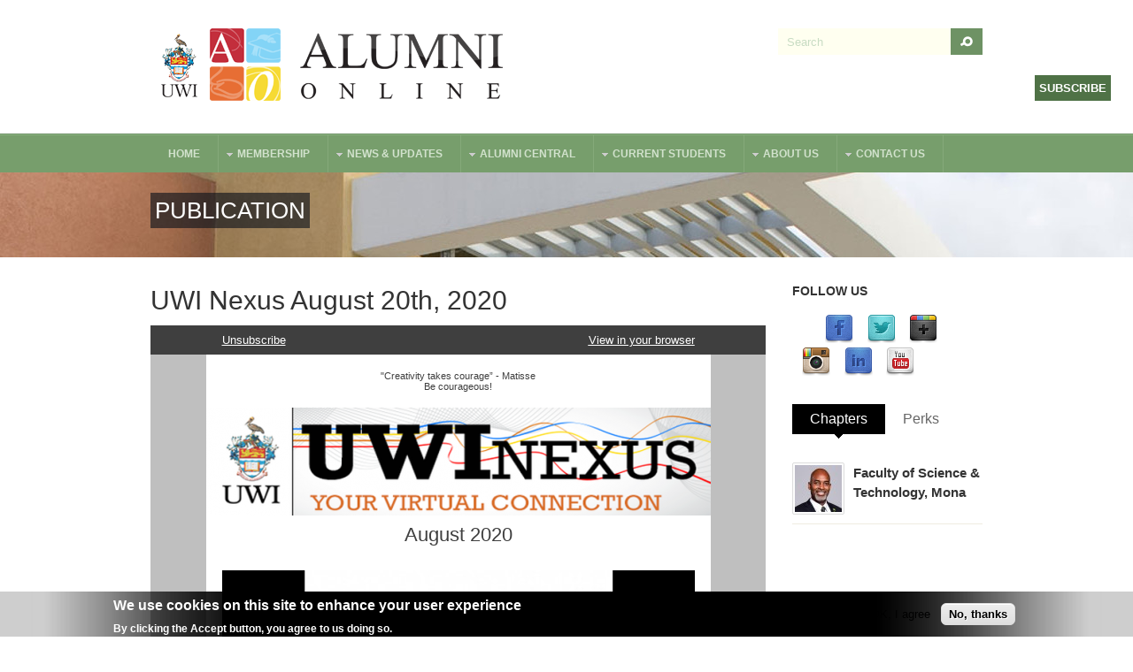

--- FILE ---
content_type: text/html; charset=utf-8
request_url: https://www.uwi.edu/alumnionline/civicrm/mailing/view?reset=1&id=469
body_size: 107155
content:
<!DOCTYPE html PUBLIC "-//W3C//DTD XHTML 1.0 Transitional//EN" "http://www.w3.org/TR/xhtml1/DTD/xhtml1-transitional.dtd">
<html xmlns="http://www.w3.org/1999/xhtml"><head>
  <meta http-equiv="Content-Type" content="text/html; charset=UTF-8">
  <meta name="viewport" content="initial-scale=1.0">
  <meta name="format-detection" content="telephone=no">
  <title>UWI Nexus, your connection to the UWI family | {date.today_format_full}</title>
  
  <style type="text/css">
    body{ Margin: 0; padding: 0; }
    img{ border: 0px; display: block; }

    .socialLinks{ font-size: 6px; }
    .socialLinks a{
      display: inline-block;
    }
    .socialIcon{
      display: inline-block;
      vertical-align: top;
      padding-bottom: 0px;
      border-radius: 100%;
    }
    .oldwebkit{ max-width: 570px; }
    td.vb-outer{ padding-left: 9px; padding-right: 9px; }
    table.vb-container, table.vb-row, table.vb-content{
      border-collapse: separate;
    }
    table.vb-row{
      border-spacing: 9px;
    }
    table.vb-row.halfpad{
      border-spacing: 0;
      padding-left: 9px;
      padding-right: 9px;
    }
    table.vb-row.fullwidth{
      border-spacing: 0;
      padding: 0;
    }
    table.vb-container{
      padding-left: 18px;
      padding-right: 18px;
    }
    table.vb-container.fullpad{
      border-spacing: 18px;
      padding-left: 0;
      padding-right: 0;
    }
    table.vb-container.halfpad{
      border-spacing: 9px;
      padding-left: 9px;
      padding-right: 9px;
    }
    table.vb-container.fullwidth{
      padding-left: 0;
      padding-right: 0;
    }
  </style>
  <style type="text/css">
    /* yahoo, hotmail */
    .ExternalClass, .ExternalClass p, .ExternalClass span, .ExternalClass font, .ExternalClass td, .ExternalClass div{ line-height: 100%; }
    .yshortcuts a{ border-bottom: none !important; }
    .vb-outer{ min-width: 0 !important; }
    .RMsgBdy, .ExternalClass{
      width: 100%;
      background-color: #3f3f3f;
      background-color: #3f3f3f}

    /* outlook */
    table{ mso-table-rspace: 0pt; mso-table-lspace: 0pt; }
    #outlook a{ padding: 0; }
    img{ outline: none; text-decoration: none; border: none; -ms-interpolation-mode: bicubic; }
    a img{ border: none; }

    @media screen and (max-device-width: 600px), screen and (max-width: 600px) {
      table.vb-container, table.vb-row{
        width: 95% !important;
      }

      .mobile-hide{ display: none !important; }
      .mobile-textcenter{ text-align: center !important; }

      .mobile-full{
        float: none !important;
        width: 100% !important;
        max-width: none !important;
        padding-right: 0 !important;
        padding-left: 0 !important;
      }
      img.mobile-full{
        width: 100% !important;
        max-width: none !important;
        height: auto !important;
      }   
    }
  </style>
  <style type="text/css">
    
    #ko_tripleArticleBlock_13 .links-color a, #ko_tripleArticleBlock_13 .links-color a:link, #ko_tripleArticleBlock_13 .links-color a:visited, #ko_tripleArticleBlock_13 .links-color a:hover{
      color: #3f3f3f;
      color: #3f3f3f;
      text-decoration: underline
    }
    
    #ko_tripleArticleBlock_14 .links-color a, #ko_tripleArticleBlock_14 .links-color a:link, #ko_tripleArticleBlock_14 .links-color a:visited, #ko_tripleArticleBlock_14 .links-color a:hover{
      color: #3f3f3f;
      color: #3f3f3f;
      text-decoration: underline
    }
    
    #ko_tripleArticleBlock_2 .links-color a, #ko_tripleArticleBlock_2 .links-color a:link, #ko_tripleArticleBlock_2 .links-color a:visited, #ko_tripleArticleBlock_2 .links-color a:hover{
      color: #3f3f3f;
      color: #3f3f3f;
      text-decoration: underline
    }
    
    #ko_tripleArticleBlock_3 .links-color a, #ko_tripleArticleBlock_3 .links-color a:link, #ko_tripleArticleBlock_3 .links-color a:visited, #ko_tripleArticleBlock_3 .links-color a:hover{
      color: #3f3f3f;
      color: #3f3f3f;
      text-decoration: underline
    }
     #ko_tripleArticleBlock_13 .long-text p{ Margin: 1em 0px }  #ko_tripleArticleBlock_14 .long-text p{ Margin: 1em 0px }  #ko_tripleArticleBlock_2 .long-text p{ Margin: 1em 0px }  #ko_tripleArticleBlock_3 .long-text p{ Margin: 1em 0px }  #ko_tripleArticleBlock_13 .long-text p:last-child{ Margin-bottom: 0px }  #ko_tripleArticleBlock_14 .long-text p:last-child{ Margin-bottom: 0px }  #ko_tripleArticleBlock_2 .long-text p:last-child{ Margin-bottom: 0px }  #ko_tripleArticleBlock_3 .long-text p:last-child{ Margin-bottom: 0px }  #ko_tripleArticleBlock_13 .long-text p:first-child{ Margin-top: 0px }  #ko_tripleArticleBlock_14 .long-text p:first-child{ Margin-top: 0px }  #ko_tripleArticleBlock_2 .long-text p:first-child{ Margin-top: 0px }  #ko_tripleArticleBlock_3 .long-text p:first-child{ Margin-top: 0px } 
    #ko_doubleArticleBlock_8 .links-color a, #ko_doubleArticleBlock_8 .links-color a:link, #ko_doubleArticleBlock_8 .links-color a:visited, #ko_doubleArticleBlock_8 .links-color a:hover{
      color: #3f3f3f;
      color: #3f3f3f;
      text-decoration: underline
    }
     #ko_doubleArticleBlock_8 .long-text p{ Margin: 1em 0px }  #ko_doubleArticleBlock_8 .long-text p:last-child{ Margin-bottom: 0px }  #ko_doubleArticleBlock_8 .long-text p:first-child{ Margin-top: 0px } 
    #ko_singleArticleBlock_2 .links-color a, #ko_singleArticleBlock_2 .links-color a:link, #ko_singleArticleBlock_2 .links-color a:visited, #ko_singleArticleBlock_2 .links-color a:hover{
      color: #3f3f3f;
      color: #3f3f3f;
      text-decoration: underline
    }
     #ko_singleArticleBlock_2 .long-text p{ Margin: 1em 0px }  #ko_singleArticleBlock_2 .long-text p:last-child{ Margin-bottom: 0px }  #ko_singleArticleBlock_2 .long-text p:first-child{ Margin-top: 0px } 
    #ko_textBlock_7 .links-color a, #ko_textBlock_7 .links-color a:link, #ko_textBlock_7 .links-color a:visited, #ko_textBlock_7 .links-color a:hover{
      color: #3f3f3f;
      color: #3f3f3f;
      text-decoration: underline
    }
     #ko_textBlock_7 .long-text p{ Margin: 1em 0px }  #ko_textBlock_7 .long-text p:last-child{ Margin-bottom: 0px }  #ko_textBlock_7 .long-text p:first-child{ Margin-top: 0px } 
    #ko_sideArticleBlock_3 .links-color a, #ko_sideArticleBlock_3 .links-color a:link, #ko_sideArticleBlock_3 .links-color a:visited, #ko_sideArticleBlock_3 .links-color a:hover{
      color: #3f3f3f;
      color: #3f3f3f;
      text-decoration: underline
    }
    
    #ko_sideArticleBlock_8 .links-color a, #ko_sideArticleBlock_8 .links-color a:link, #ko_sideArticleBlock_8 .links-color a:visited, #ko_sideArticleBlock_8 .links-color a:hover{
      color: #3f3f3f;
      color: #3f3f3f;
      text-decoration: underline
    }
    
    #ko_sideArticleBlock_4 .links-color a, #ko_sideArticleBlock_4 .links-color a:link, #ko_sideArticleBlock_4 .links-color a:visited, #ko_sideArticleBlock_4 .links-color a:hover{
      color: #3f3f3f;
      color: #3f3f3f;
      text-decoration: underline
    }
    
    #ko_sideArticleBlock_9 .links-color a, #ko_sideArticleBlock_9 .links-color a:link, #ko_sideArticleBlock_9 .links-color a:visited, #ko_sideArticleBlock_9 .links-color a:hover{
      color: #3f3f3f;
      color: #3f3f3f;
      text-decoration: underline
    }
    
    #ko_sideArticleBlock_2 .links-color a, #ko_sideArticleBlock_2 .links-color a:link, #ko_sideArticleBlock_2 .links-color a:visited, #ko_sideArticleBlock_2 .links-color a:hover{
      color: #3f3f3f;
      color: #3f3f3f;
      text-decoration: underline
    }
    
    #ko_sideArticleBlock_5 .links-color a, #ko_sideArticleBlock_5 .links-color a:link, #ko_sideArticleBlock_5 .links-color a:visited, #ko_sideArticleBlock_5 .links-color a:hover{
      color: #3f3f3f;
      color: #3f3f3f;
      text-decoration: underline
    }
     #ko_sideArticleBlock_3 .long-text p{ Margin: 1em 0px }  #ko_sideArticleBlock_8 .long-text p{ Margin: 1em 0px }  #ko_sideArticleBlock_4 .long-text p{ Margin: 1em 0px }  #ko_sideArticleBlock_9 .long-text p{ Margin: 1em 0px }  #ko_sideArticleBlock_2 .long-text p{ Margin: 1em 0px }  #ko_sideArticleBlock_5 .long-text p{ Margin: 1em 0px }  #ko_sideArticleBlock_3 .long-text p:last-child{ Margin-bottom: 0px }  #ko_sideArticleBlock_8 .long-text p:last-child{ Margin-bottom: 0px }  #ko_sideArticleBlock_4 .long-text p:last-child{ Margin-bottom: 0px }  #ko_sideArticleBlock_9 .long-text p:last-child{ Margin-bottom: 0px }  #ko_sideArticleBlock_2 .long-text p:last-child{ Margin-bottom: 0px }  #ko_sideArticleBlock_5 .long-text p:last-child{ Margin-bottom: 0px }  #ko_sideArticleBlock_3 .long-text p:first-child{ Margin-top: 0px }  #ko_sideArticleBlock_8 .long-text p:first-child{ Margin-top: 0px }  #ko_sideArticleBlock_4 .long-text p:first-child{ Margin-top: 0px }  #ko_sideArticleBlock_9 .long-text p:first-child{ Margin-top: 0px }  #ko_sideArticleBlock_2 .long-text p:first-child{ Margin-top: 0px }  #ko_sideArticleBlock_5 .long-text p:first-child{ Margin-top: 0px } 
    #ko_socialBlock_2 .links-color a, #ko_socialBlock_2 .links-color a:link, #ko_socialBlock_2 .links-color a:visited, #ko_socialBlock_2 .links-color a:hover{
      color: #cccccc;
      color: #cccccc;
      text-decoration: underline
    }
     #ko_socialBlock_2 .long-text p{ Margin: 1em 0px }  #ko_socialBlock_2 .long-text p:last-child{ Margin-bottom: 0px }  #ko_socialBlock_2 .long-text p:first-child{ Margin-top: 0px } 
    #ko_doubleImageBlock_1 a, #ko_doubleImageBlock_1 a:link, #ko_doubleImageBlock_1 a:visited, #ko_doubleImageBlock_1 a:hover{
      color: #3f3f3f;
      color: #3f3f3f;
      text-decoration: underline
    }
    
    #ko_imageBlock_1 a, #ko_imageBlock_1 a:link, #ko_imageBlock_1 a:visited, #ko_imageBlock_1 a:hover{
      color: #3f3f3f;
      color: #3f3f3f;
      text-decoration: underline
    }
    </style>
</head>
<body bgcolor="#3f3f3f" text="#919191" alink="#cccccc" vlink="#cccccc" style="Margin: 0; padding: 0; background-color: #3f3f3f; color: #919191;">

  <center>

  <!-- preheaderBlock -->
  

  <table class="vb-outer" width="100%" cellpadding="0" border="0" cellspacing="0" bgcolor="#3f3f3f" style="background-color: #3f3f3f;" id="ko_preheaderBlock_1">
    <tbody><tr>
      <td class="vb-outer" align="center" valign="top" bgcolor="#3f3f3f" style="padding-left: 9px; padding-right: 9px; background-color: #3f3f3f;">
        <div style="display: none; font-size: 1px; color: #333333; line-height: 1px; max-height: 0px; max-width: 0px; opacity: 0; overflow: hidden;">"Creativity takes courage” - Matisse. Be courageous!</div>

<!--[if (gte mso 9)|(lte ie 8)]><table align="center" border="0" cellspacing="0" cellpadding="0" width="570"><tr><td align="center" valign="top"><![endif]-->
        <div class="oldwebkit" style="max-width: 570px;">
        <table width="570" border="0" cellpadding="0" cellspacing="0" class="vb-row halfpad" bgcolor="#3f3f3f" style="border-collapse: separate; border-spacing: 0; padding-left: 9px; padding-right: 9px; width: 100%; max-width: 570px; background-color: #3f3f3f;">
          <tbody><tr>
            <td align="center" valign="top" bgcolor="#3f3f3f" style="font-size: 0; background-color: #3f3f3f;">

<!--[if (gte mso 9)|(lte ie 8)]><table align="center" border="0" cellspacing="0" cellpadding="0" width="552"><tr><![endif]-->
<!--[if (gte mso 9)|(lte ie 8)]><td align="left" valign="top" width="276"><![endif]--> 
<div style="display: inline-block; max-width: 276px; vertical-align: top; width: 100%;" class="mobile-full"> 
                    <table class="vb-content" border="0" cellspacing="9" cellpadding="0" width="276" style="border-collapse: separate; width: 100%;" align="left">
                      <tbody><tr>
                        <td width="100%" valign="top" align="left" style="font-weight: normal; text-align: left; font-size: 13px; font-family: Arial, Helvetica, sans-serif; color: #ffffff;">
                          <a style="text-decoration: underline; color: #ffffff;" target="_new" href="https://www.uwi.edu/alumnionline/civicrm/mailing/unsubscribe?reset=1&amp;jid=&amp;qid=&amp;h=fakehash">Unsubscribe</a> 
                          
                        </td>
                      </tr>
                    </tbody></table>
</div><!--[if (gte mso 9)|(lte ie 8)]>
</td><td align="left" valign="top" width="276">
<![endif]--><div style="display: inline-block; max-width: 276px; vertical-align: top; width: 100%;" class="mobile-full mobile-hide"> 

                    <table class="vb-content" border="0" cellspacing="9" cellpadding="0" width="276" style="border-collapse: separate; width: 100%; text-align: right;" align="left">
                      <tbody><tr>
                        <td width="100%" valign="top" style="font-weight: normal; font-size: 13px; font-family: Arial, Helvetica, sans-serif; color: #ffffff;">
                      <span style="color: #ffffff; text-decoration: underline;">
                          <a href="https://www.uwi.edu/alumnionline/civicrm/mailing/view?reset=1&amp;id=469" style="text-decoration: underline; color: #ffffff;" target="_new">View in your browser</a>
                         </span>
                       </td>
                      </tr>
                    </tbody></table>

</div><!--[if (gte mso 9)|(lte ie 8)]>
</td></tr></table><![endif]-->

            </td>
          </tr>
        </tbody></table>
        </div>
<!--[if (gte mso 9)|(lte ie 8)]></td></tr></table><![endif]-->
      </td>
    </tr>
  </tbody></table>

  
  <!-- /preheaderBlock -->

  <table class="vb-outer" width="100%" cellpadding="0" border="0" cellspacing="0" bgcolor="#bfbfbf" style="background-color: #bfbfbf;" id="ko_textBlock_7">
    <tbody><tr>
      <td class="vb-outer" align="center" valign="top" bgcolor="#bfbfbf" style="padding-left: 9px; padding-right: 9px; background-color: #bfbfbf;">

<!--[if (gte mso 9)|(lte ie 8)]><table align="center" border="0" cellspacing="0" cellpadding="0" width="570"><tr><td align="center" valign="top"><![endif]-->
        <div class="oldwebkit" style="max-width: 570px;">
        <table width="570" border="0" cellpadding="0" cellspacing="18" class="vb-container fullpad" bgcolor="#ffffff" style="border-collapse: separate; border-spacing: 18px; padding-left: 0; padding-right: 0; width: 100%; max-width: 570px; background-color: #ffffff;">
          <tbody><tr>
            <td align="left" class="long-text links-color" style="text-align: left; font-size: 13px; font-family: Arial, Helvetica, sans-serif; color: #3f3f3f;"><div style="text-align: center;" data-mce-style="text-align: center;"><small>"Creativity takes courage” - Matisse</small></div><div style="text-align: center;" data-mce-style="text-align: center;"><small>Be courageous!</small></div></td>
          </tr>
        </tbody></table>
        </div>
<!--[if (gte mso 9)|(lte ie 8)]></td></tr></table><![endif]-->
      </td>
    </tr>
  </tbody></table><table class="vb-outer" width="100%" cellpadding="0" border="0" cellspacing="0" bgcolor="#bfbfbf" style="background-color: #bfbfbf;" id="ko_imageBlock_1">
    <tbody><tr>
      <td class="vb-outer" valign="top" align="center" style="padding-left: 9px; padding-right: 9px;">

<!--[if (gte mso 9)|(lte ie 8)]><table align="center" border="0" cellspacing="0" cellpadding="0" width="570"><tr><td align="center" valign="top"><![endif]-->
        <div class="oldwebkit" style="max-width: 570px;">
        <table width="570" class="vb-container fullwidth" cellpadding="0" border="0" bgcolor="#ffffff" align="center" cellspacing="0" style="border-collapse: separate; padding-left: 0; padding-right: 0; width: 100%; max-width: 570px; background-color: #ffffff;">
          <tbody><tr>
            <td valign="top" align="center">
              <img hspace="0" border="0" vspace="0" width="570" class="mobile-full" alt="" style="border: 0px; max-width: 570px; display: block; border-radius: 0px; width: 100%; height: auto; font-size: 13px; font-family: Arial, Helvetica, sans-serif; color: #3f3f3f;" src="https://www.uwi.edu/alumnionline/sites/default/files/civicrm/persist/contribute/images/uploads/static/nexusHeader_cea38cc971525aa4e90b818c9e5e4f6b.png">
            </td>
          </tr>
        </tbody></table>
        
        </div>
<!--[if (gte mso 9)|(lte ie 8)]></td></tr></table><![endif]-->
      </td>
    </tr>
  </tbody></table><table class="vb-outer" width="100%" cellpadding="0" border="0" cellspacing="0" bgcolor="#bfbfbf" style="background-color: #bfbfbf;" id="ko_titleBlock_15">
    <tbody><tr>
      <td class="vb-outer" align="center" valign="top" bgcolor="#bfbfbf" style="padding-left: 9px; padding-right: 9px; background-color: #bfbfbf;">

<!--[if (gte mso 9)|(lte ie 8)]><table align="center" border="0" cellspacing="0" cellpadding="0" width="570"><tr><td align="center" valign="top"><![endif]-->
        <div class="oldwebkit" style="max-width: 570px;">
        <table width="570" border="0" cellpadding="0" cellspacing="9" class="vb-container halfpad" bgcolor="#ffffff" style="border-collapse: separate; border-spacing: 9px; padding-left: 9px; padding-right: 9px; width: 100%; max-width: 570px; background-color: #ffffff;">
          <tbody><tr>
            <td bgcolor="#ffffff" align="center" style="background-color: #ffffff; font-size: 22px; font-family: Arial, Helvetica, sans-serif; color: #3f3f3f; text-align: center;">
              <span>August 2020</span>
            </td>
          </tr>
        </tbody></table>
        </div>
<!--[if (gte mso 9)|(lte ie 8)]></td></tr></table><![endif]-->
      </td>
    </tr>
  </tbody></table><table class="vb-outer" width="100%" cellpadding="0" border="0" cellspacing="0" bgcolor="#bfbfbf" style="background-color: #bfbfbf;" id="ko_singleArticleBlock_2">
    <tbody><tr>
      <td class="vb-outer" align="center" valign="top" bgcolor="#bfbfbf" style="padding-left: 9px; padding-right: 9px; background-color: #bfbfbf;">

<!--[if (gte mso 9)|(lte ie 8)]><table align="center" border="0" cellspacing="0" cellpadding="0" width="570"><tr><td align="center" valign="top"><![endif]-->
        <div class="oldwebkit" style="max-width: 570px;">
        <table width="570" border="0" cellpadding="0" cellspacing="18" class="vb-container fullpad" bgcolor="#ffffff" style="border-collapse: separate; border-spacing: 18px; padding-left: 0; padding-right: 0; width: 100%; max-width: 570px; background-color: #ffffff;">
          <tbody><tr>
            <td width="100%" valign="top" align="left" class="links-color">
              <a target="_new" href="https://www.open.uwi.edu/uwi-task-force-members-publish-covid-19-ethics-handbook-caribbean-policy-makers" style="color: #3f3f3f; color: #3f3f3f; text-decoration: underline;">
                <img border="0" hspace="0" vspace="0" width="534" class="mobile-full" alt="" style="border: 0px; display: block; vertical-align: top; max-width: 534px; width: 100%; height: auto;" src="https://www.uwi.edu/alumnionline/sites/default/files/civicrm/persist/contribute/images/uploads/static/Ethics_Amidst_Covid_19_00b6b2f32099d335adf80ff6c2e982de.jpg">
              </a>
            </td>
          </tr>
          <tr><td><table align="left" border="0" cellpadding="0" cellspacing="0" width="100%">
            <tbody><tr>
              <td style="font-size: 18px; font-family: Arial, Helvetica, sans-serif; color: #3f3f3f; text-align: left;">
                <span style="color: #3f3f3f;">UWI Task Force members publish COVID-19 Ethics Handbook for Caribbean Policy Makers<br></span>
              </td>
            </tr>
            <tr>
              <td height="9" style="font-size: 1px; line-height: 1px;">&nbsp;</td>
            </tr>
            <tr>
              <td align="left" class="long-text links-color" style="text-align: left; font-size: 13px; font-family: Arial, Helvetica, sans-serif; color: #3f3f3f;"><p style="Margin: 1em 0px; Margin-top: 0px;">A handbook outlining ethical principles to guide the responses of Caribbean governments and policymakers in managing the COVID-19 pandemic is now available. It was authored by two members of The UWI COVID-19 Task Force. &nbsp;</p><p style="Margin: 1em 0px; Margin-bottom: 0px;">Dr Anna Kasafi Perkins, an ethics specialist, together with Professor R. Clive Landis, a cardiovascular research expert—who chairs the COVID-19 Task Force—wrote the handbook aimed at helping decision-makers navigate the ethical dilemmas arising from the mix of medical, social, economic and other issues posed by COVID-19. The free eBook is entitled,&nbsp;Ethics Amidst COVID-19:&nbsp;A Brief Ethics Handbook for Caribbean Policymakers and Leaders.&nbsp;It is available for free download via <a href="https://uwi.edu/covid19/resources/resources-policymakers" style="color: #3f3f3f; color: #3f3f3f; text-decoration: underline;">The UWI COVID-19 Task Force website</a>.</p></td>
            </tr>
            <tr>
              <td height="13" style="font-size: 1px; line-height: 1px;">&nbsp;</td>
            </tr>
            <tr>
              <td valign="top">
                <table cellpadding="0" border="0" align="left" cellspacing="0" class="mobile-full">
                  <tbody><tr>
                    <td width="auto" valign="middle" bgcolor="#bfbfbf" align="center" height="26" style="font-size: 13px; font-family: Arial, Helvetica, sans-serif; text-align: center; color: #3f3f3f; font-weight: normal; padding-left: 18px; padding-right: 18px; background-color: #bfbfbf; border-radius: 4px;">
                      <a style="text-decoration: none; color: #3f3f3f; font-weight: normal;" target="_new" href="https://www.open.uwi.edu/uwi-task-force-members-publish-covid-19-ethics-handbook-caribbean-policy-makers">Read more</a>
                    </td>
                  </tr>
                </tbody></table>
              </td>
            </tr>
          </tbody></table></td></tr>
        </tbody></table>
        </div>
<!--[if (gte mso 9)|(lte ie 8)]></td></tr></table><![endif]-->
      </td>
    </tr>
  </tbody></table><table class="vb-outer" width="100%" cellpadding="0" border="0" cellspacing="0" bgcolor="#bfbfbf" style="background-color: #bfbfbf;" id="ko_doubleImageBlock_1">
    <tbody><tr>
      <td class="vb-outer" align="center" valign="top" bgcolor="#bfbfbf" style="padding-left: 9px; padding-right: 9px; background-color: #bfbfbf;">
<!--[if (gte mso 9)|(lte ie 8)]><table align="center" border="0" cellspacing="0" cellpadding="0" width="570"><tr><td align="center" valign="top"><![endif]-->
        <div class="oldwebkit" style="max-width: 570px;">
        <table width="570" class="vb-container fullwidth" cellpadding="0" border="0" bgcolor="#ffffff" align="center" cellspacing="0" style="border-collapse: separate; padding-left: 0; padding-right: 0; width: 100%; max-width: 570px; background-color: #ffffff;">
          <tbody><tr>
            <td valign="top" align="center" class="mobile-row" style="font-size: 0;">

<!--[if (gte mso 9)|(lte ie 8)]><table align="center" border="0" cellspacing="0" cellpadding="0" width="570"><tr><![endif]-->
<!--[if (gte mso 9)|(lte ie 8)]><td align="left" valign="top" width="285"><![endif]--> 
<div style="display: inline-block; max-width: 285px; vertical-align: top; width: 100%; width: 100%;" class="mobile-full"> 
              <a target="_new" href="https://sta.uwi.edu/news/releases/release.asp?id=22125" style="color: #3f3f3f; color: #3f3f3f; text-decoration: none;"><img hspace="0" align="left" border="0" vspace="0" width="285" height="180" class="mobile-full" alt="" style="border: 0px; display: block; border-radius: 0px; width: 100%; height: auto; font-size: 13px; font-family: Arial, Helvetica, sans-serif; color: #3f3f3f;" src="https://www.uwi.edu/alumnionline/sites/default/files/civicrm/persist/contribute/images/uploads/static/Professor_Michelle_Mycoo_ccb1eb73d821d2afa5b99537e5c46d53.jpg"></a>
</div><!--[if (gte mso 9)|(lte ie 8)]></td>
<td align="left" valign="top" width="285">
<![endif]--><div style="display: inline-block; max-width: 285px; vertical-align: top; width: 100%; width: 100%;" class="mobile-full"> 
              <a target="_new" href="https://sta.uwi.edu/news/releases/release.asp?id=22125" style="color: #3f3f3f; color: #3f3f3f; text-decoration: none;"><img hspace="0" align="right" border="0" vspace="0" width="285" height="180" class="mobile-full" alt="" style="border: 0px; display: block; border-radius: 0px; width: 100%; height: auto; font-size: 13px; font-family: Arial, Helvetica, sans-serif; color: #3f3f3f;" src="https://www.uwi.edu/alumnionline/sites/default/files/civicrm/persist/contribute/images/uploads/static/Professor_Terrence_Forrester_ef383538f7889945132ee9b946fca327.jpg"></a>
</div>
<!--[if (gte mso 9)|(lte ie 8)]></td><![endif]-->
<!--[if (gte mso 9)|(lte ie 8)]></tr></table><![endif]-->
            </td>
          </tr>
        </tbody></table>
        
        </div>
<!--[if (gte mso 9)|(lte ie 8)]></td></tr></table><![endif]-->
      </td>
    </tr>
  </tbody></table><table class="vb-outer" width="100%" cellpadding="0" border="0" cellspacing="0" bgcolor="#bfbfbf" style="background-color: #bfbfbf;" id="ko_sideArticleBlock_3">
    <tbody><tr>
      <td class="vb-outer" align="center" valign="top" bgcolor="#bfbfbf" style="padding-left: 9px; padding-right: 9px; background-color: #bfbfbf;">

<!--[if (gte mso 9)|(lte ie 8)]><table align="center" border="0" cellspacing="0" cellpadding="0" width="570"><tr><td align="center" valign="top"><![endif]-->
        <div class="oldwebkit" style="max-width: 570px;">
        <table width="570" border="0" cellpadding="0" cellspacing="9" class="vb-row fullpad" bgcolor="#ffffff" style="border-collapse: separate; border-spacing: 9px; width: 100%; max-width: 570px; background-color: #ffffff;">
          <tbody><tr>
            <td align="center" class="mobile-row" valign="top" style="font-size: 0;">

<!--[if (gte mso 9)|(lte ie 8)]><table align="center" border="0" cellspacing="0" cellpadding="0" width="552"><tr><![endif]-->
<!--[if (gte mso 9)|(lte ie 8)]>
<td align="left" valign="top" width="368">
<![endif]--><div class="mobile-full" style="display: inline-block; max-width: 368px; vertical-align: top; width: 100%;"> 

                    <table class="vb-content" border="0" cellspacing="9" cellpadding="0" width="368" align="left" style="border-collapse: separate; width: 100%;">
                      <tbody><tr>
                        <td style="font-size: 18px; font-family: Arial, Helvetica, sans-serif; color: #3f3f3f; text-align: left;">
                          <span style="color: #3f3f3f;">Two UWI Scientists appointed to International Science Council to provide expertise for SIDS<br></span>
                        </td>
                      </tr>
                      <tr>
                        <td align="left" class="long-text links-color" style="text-align: left; font-size: 13px; font-family: Arial, Helvetica, sans-serif; color: #3f3f3f;"><p style="Margin: 1em 0px; Margin-bottom: 0px; Margin-top: 0px;">Professor Terrence Forrester and Dr Michelle Mycoo have recently been appointed to the International Science Council (ISC). In an announcement made by the ISC earlier this month, the two were named among eight distinguished scientists selected from around the world, who will comprise a Small Island Development States (SIDS) Liaison Committee.</p></td>
                      </tr>
                      <tr>
                        <td valign="top">
                          <table cellpadding="0" border="0" align="left" cellspacing="0" class="mobile-full" style="padding-top: 4px;">
                            <tbody><tr>
                              <td width="auto" valign="middle" bgcolor="#bfbfbf" align="center" height="26" style="font-size: 13px; font-family: Arial, Helvetica, sans-serif; text-align: center; color: #3f3f3f; font-weight: normal; padding-left: 18px; padding-right: 18px; background-color: #bfbfbf; border-radius: 4px;">
                                <a style="text-decoration: none; color: #3f3f3f; font-weight: normal;" target="_new" href="https://sta.uwi.edu/news/releases/release.asp?id=22125">Read more</a>
                              </td>
                            </tr>
                          </tbody></table>
                        </td>
                      </tr>
                    </tbody></table>
</div><!--[if (gte mso 9)|(lte ie 8)]></td>
<![endif]--><!--[if (gte mso 9)|(lte ie 8)]>
<td align="left" valign="top" width="184" style="; ">
<![endif]--><div class="mobile-full" style="display: inline-block; max-width: 184px; vertical-align: top; width: 100%;"> 

                    <table class="vb-content" border="0" cellspacing="9" cellpadding="0" width="184" align="left" style="border-collapse: separate; width: 100%;">
                      <tbody><tr>
                        <td width="100%" valign="top" align="left" class="links-color">
                          
                            <img border="0" hspace="0" vspace="0" width="166" class="mobile-full" alt="" style="border: 0px; display: block; vertical-align: top; width: 100%; height: auto; max-width: 166px;" src="https://www.uwi.edu/alumnionline/civicrm/mosaico/img?method=placeholder&amp;params=166%2C130">
                          
                        </td>
                      </tr>
                    </tbody></table>

</div>
<!--[if (gte mso 9)|(lte ie 8)]></td><![endif]-->

<!--[if (gte mso 9)|(lte ie 8)]></tr></table><![endif]-->

            </td>
          </tr>
        </tbody></table>
        </div>
<!--[if (gte mso 9)|(lte ie 8)]></td></tr></table><![endif]-->
      </td>
    </tr>
  </tbody></table><table class="vb-outer" width="100%" cellpadding="0" border="0" cellspacing="0" bgcolor="#bfbfbf" style="background-color: #bfbfbf;" id="ko_spacerBlock_18">
    <tbody><tr>
      <td class="vb-outer" valign="top" align="center" bgcolor="#bfbfbf" height="24" style="padding-left: 9px; padding-right: 9px; height: 24px; background-color: #bfbfbf; font-size: 1px; line-height: 1px;">&nbsp;</td>
    </tr>
  </tbody></table><table class="vb-outer" width="100%" cellpadding="0" border="0" cellspacing="0" bgcolor="#bfbfbf" style="background-color: #bfbfbf;" id="ko_sideArticleBlock_8">
    <tbody><tr>
      <td class="vb-outer" align="center" valign="top" bgcolor="#bfbfbf" style="padding-left: 9px; padding-right: 9px; background-color: #bfbfbf;">

<!--[if (gte mso 9)|(lte ie 8)]><table align="center" border="0" cellspacing="0" cellpadding="0" width="570"><tr><td align="center" valign="top"><![endif]-->
        <div class="oldwebkit" style="max-width: 570px;">
        <table width="570" border="0" cellpadding="0" cellspacing="9" class="vb-row fullpad" bgcolor="#ddd9c3" style="border-collapse: separate; border-spacing: 9px; width: 100%; max-width: 570px; background-color: #ddd9c3;">
          <tbody><tr>
            <td align="center" class="mobile-row" valign="top" style="font-size: 0;">

<!--[if (gte mso 9)|(lte ie 8)]><table align="center" border="0" cellspacing="0" cellpadding="0" width="552"><tr><![endif]-->

<!--[if (gte mso 9)|(lte ie 8)]><td align="left" valign="top" width="276"><![endif]--> 
<div class="mobile-full" style="display: inline-block; max-width: 276px; vertical-align: top; width: 100%;"> 

                    <table class="vb-content" border="0" cellspacing="9" cellpadding="0" width="276" align="left" style="border-collapse: separate; width: 100%;">
                      <tbody><tr>
                        <td width="100%" valign="top" align="left" class="links-color">
                          <a target="_new" href="https://digitaglobal.com/" style="color: #3f3f3f; color: #3f3f3f; text-decoration: underline;">
                            <img border="0" hspace="0" vspace="0" width="258" class="mobile-full" alt="" style="border: 0px; display: block; vertical-align: top; width: 100%; height: auto; max-width: 258px;" src="https://www.uwi.edu/alumnionline/sites/default/files/civicrm/persist/contribute/images/uploads/static/Digita_Global_Marketing_Identity_f266b2dda51f3cf47949c2a1e6dc8e1e.png">
                          </a>
                        </td>
                      </tr>
                    </tbody></table>

</div><!--[if (gte mso 9)|(lte ie 8)]></td>
<![endif]--><!--[if (gte mso 9)|(lte ie 8)]>
<td align="left" valign="top" width="276">
<![endif]--><div class="mobile-full" style="display: inline-block; max-width: 276px; vertical-align: top; width: 100%;"> 

                    <table class="vb-content" border="0" cellspacing="9" cellpadding="0" width="276" align="left" style="border-collapse: separate; width: 100%;">
                      <tbody><tr>
                        <td style="font-size: 18px; font-family: Arial, Helvetica, sans-serif; color: #3f3f3f; text-align: left;">
                          <span style="color: #3f3f3f;">Pelican Perk - Digita Global Marketing Ltd.</span>
                        </td>
                      </tr>
                      <tr>
                        <td align="left" class="long-text links-color" style="text-align: left; font-size: 13px; font-family: Arial, Helvetica, sans-serif; color: #3f3f3f;"><p style="Margin: 1em 0px; Margin-bottom: 0px; Margin-top: 0px;">15% Discount on services for UWI Alumni and Faculty.</p></td>
                      </tr>
                      
                    </tbody></table>
</div><!--[if (gte mso 9)|(lte ie 8)]></td>
<![endif]-->
<!--[if (gte mso 9)|(lte ie 8)]></tr></table><![endif]-->

            </td>
          </tr>
        </tbody></table>
        </div>
<!--[if (gte mso 9)|(lte ie 8)]></td></tr></table><![endif]-->
      </td>
    </tr>
  </tbody></table><table class="vb-outer" width="100%" cellpadding="0" border="0" cellspacing="0" bgcolor="#bfbfbf" style="background-color: #bfbfbf;" id="ko_spacerBlock_10">
    <tbody><tr>
      <td class="vb-outer" valign="top" align="center" bgcolor="#bfbfbf" height="24" style="padding-left: 9px; padding-right: 9px; height: 24px; background-color: #bfbfbf; font-size: 1px; line-height: 1px;">&nbsp;</td>
    </tr>
  </tbody></table><table class="vb-outer" width="100%" cellpadding="0" border="0" cellspacing="0" bgcolor="#bfbfbf" style="background-color: #bfbfbf;" id="ko_titleBlock_6">
    <tbody><tr>
      <td class="vb-outer" align="center" valign="top" bgcolor="#bfbfbf" style="padding-left: 9px; padding-right: 9px; background-color: #bfbfbf;">

<!--[if (gte mso 9)|(lte ie 8)]><table align="center" border="0" cellspacing="0" cellpadding="0" width="570"><tr><td align="center" valign="top"><![endif]-->
        <div class="oldwebkit" style="max-width: 570px;">
        <table width="570" border="0" cellpadding="0" cellspacing="9" class="vb-container halfpad" bgcolor="#ffffff" style="border-collapse: separate; border-spacing: 9px; padding-left: 9px; padding-right: 9px; width: 100%; max-width: 570px; background-color: #ffffff;">
          <tbody><tr>
            <td bgcolor="#ffffff" align="center" style="background-color: #ffffff; font-size: 22px; font-family: Arial, Helvetica, sans-serif; color: #3f3f3f; text-align: center;">
              <span>Pelican in the News</span>
            </td>
          </tr>
        </tbody></table>
        </div>
<!--[if (gte mso 9)|(lte ie 8)]></td></tr></table><![endif]-->
      </td>
    </tr>
  </tbody></table><table class="vb-outer" width="100%" cellpadding="0" border="0" cellspacing="0" bgcolor="#bfbfbf" style="background-color: #bfbfbf;" id="ko_sideArticleBlock_4">
    <tbody><tr>
      <td class="vb-outer" align="center" valign="top" bgcolor="#bfbfbf" style="padding-left: 9px; padding-right: 9px; background-color: #bfbfbf;">

<!--[if (gte mso 9)|(lte ie 8)]><table align="center" border="0" cellspacing="0" cellpadding="0" width="570"><tr><td align="center" valign="top"><![endif]-->
        <div class="oldwebkit" style="max-width: 570px;">
        <table width="570" border="0" cellpadding="0" cellspacing="9" class="vb-row fullpad" bgcolor="#ffffff" style="border-collapse: separate; border-spacing: 9px; width: 100%; max-width: 570px; background-color: #ffffff;">
          <tbody><tr>
            <td align="center" class="mobile-row" valign="top" style="font-size: 0;">

<!--[if (gte mso 9)|(lte ie 8)]><table align="center" border="0" cellspacing="0" cellpadding="0" width="552"><tr><![endif]-->
<!--[if (gte mso 9)|(lte ie 8)]>
<td align="left" valign="top" width="368">
<![endif]--><div class="mobile-full" style="display: inline-block; max-width: 368px; vertical-align: top; width: 100%;"> 

                    <table class="vb-content" border="0" cellspacing="9" cellpadding="0" width="368" align="left" style="border-collapse: separate; width: 100%;">
                      <tbody><tr>
                        <td style="font-size: 18px; font-family: Arial, Helvetica, sans-serif; color: #3f3f3f; text-align: left;">
                          <span style="color: #3f3f3f;">Mrs Lorna Callendar<br></span>
                        </td>
                      </tr>
                      <tr>
                        <td align="left" class="long-text links-color" style="text-align: left; font-size: 13px; font-family: Arial, Helvetica, sans-serif; color: #3f3f3f;"><p data-mce-style="text-align: left;" style="Margin: 1em 0px; Margin-bottom: 0px; Margin-top: 0px;">Mrs Lorna Callendar was awarded the 2020 Pelican Award by the UWIAA SKN at the 4th Annual UWI Global Giving &amp; National Pelican Award Ceremony held on Emancipation Day Saturday 1st August 2020 at the State Room of the historic Government House under the Patronage of His Excellency The Governor General Sir. S.W. Tapley Seaton.&nbsp;</p></td>
                      </tr>
                      <tr>
                        <td valign="top">
                          <table cellpadding="0" border="0" align="left" cellspacing="0" class="mobile-full" style="padding-top: 4px;">
                            <tbody><tr>
                              <td width="auto" valign="middle" bgcolor="#bfbfbf" align="center" height="26" style="font-size: 13px; font-family: Arial, Helvetica, sans-serif; text-align: center; color: #3f3f3f; font-weight: normal; padding-left: 18px; padding-right: 18px; background-color: #bfbfbf; border-radius: 4px;">
                                <a style="text-decoration: none; color: #3f3f3f; font-weight: normal;" target="_new" href="https://www.uwi.edu/ALUMNIONLINE/news-and-updates/latest-news/pelican-news/mrs-lorna-callendar-awarded-2020-pelican-award-uwiaa-skn">Read more</a>
                              </td>
                            </tr>
                          </tbody></table>
                        </td>
                      </tr>
                    </tbody></table>
</div><!--[if (gte mso 9)|(lte ie 8)]></td>
<![endif]--><!--[if (gte mso 9)|(lte ie 8)]>
<td align="left" valign="top" width="184" style="; ">
<![endif]--><div class="mobile-full" style="display: inline-block; max-width: 184px; vertical-align: top; width: 100%;"> 

                    <table class="vb-content" border="0" cellspacing="9" cellpadding="0" width="184" align="left" style="border-collapse: separate; width: 100%;">
                      <tbody><tr>
                        <td width="100%" valign="top" align="left" class="links-color">
                          <a target="_new" href="https://www.uwi.edu/ALUMNIONLINE/news-and-updates/latest-news/pelican-news/mrs-lorna-callendar-awarded-2020-pelican-award-uwiaa-skn" style="color: #3f3f3f; color: #3f3f3f; text-decoration: underline;">
                            <img border="0" hspace="0" vspace="0" width="166" class="mobile-full" alt="" style="border: 0px; display: block; vertical-align: top; width: 100%; height: auto; max-width: 166px;" src="https://www.uwi.edu/alumnionline/sites/default/files/civicrm/persist/contribute/images/uploads/static/image2_c206269d66669956f5a76d59c06a8b23.jpg">
                          </a>
                        </td>
                      </tr>
                    </tbody></table>

</div>
<!--[if (gte mso 9)|(lte ie 8)]></td><![endif]-->

<!--[if (gte mso 9)|(lte ie 8)]></tr></table><![endif]-->

            </td>
          </tr>
        </tbody></table>
        </div>
<!--[if (gte mso 9)|(lte ie 8)]></td></tr></table><![endif]-->
      </td>
    </tr>
  </tbody></table><table class="vb-outer" width="100%" cellpadding="0" border="0" cellspacing="0" bgcolor="#bfbfbf" style="background-color: #bfbfbf;" id="ko_spacerBlock_9">
    <tbody><tr>
      <td class="vb-outer" valign="top" align="center" bgcolor="#bfbfbf" height="24" style="padding-left: 9px; padding-right: 9px; height: 24px; background-color: #bfbfbf; font-size: 1px; line-height: 1px;">&nbsp;</td>
    </tr>
  </tbody></table><table class="vb-outer" width="100%" cellpadding="0" border="0" cellspacing="0" bgcolor="#bfbfbf" style="background-color: #bfbfbf;" id="ko_titleBlock_7">
    <tbody><tr>
      <td class="vb-outer" align="center" valign="top" bgcolor="#bfbfbf" style="padding-left: 9px; padding-right: 9px; background-color: #bfbfbf;">

<!--[if (gte mso 9)|(lte ie 8)]><table align="center" border="0" cellspacing="0" cellpadding="0" width="570"><tr><td align="center" valign="top"><![endif]-->
        <div class="oldwebkit" style="max-width: 570px;">
        <table width="570" border="0" cellpadding="0" cellspacing="9" class="vb-container halfpad" bgcolor="#ffffff" style="border-collapse: separate; border-spacing: 9px; padding-left: 9px; padding-right: 9px; width: 100%; max-width: 570px; background-color: #ffffff;">
          <tbody><tr>
            <td bgcolor="#ffffff" align="center" style="background-color: #ffffff; font-size: 22px; font-family: Arial, Helvetica, sans-serif; color: #3f3f3f; text-align: center;">
              <span>Job Listings<br></span>
            </td>
          </tr>
        </tbody></table>
        </div>
<!--[if (gte mso 9)|(lte ie 8)]></td></tr></table><![endif]-->
      </td>
    </tr>
  </tbody></table><table class="vb-outer" width="100%" cellpadding="0" border="0" cellspacing="0" bgcolor="#bfbfbf" style="background-color: #bfbfbf;" id="ko_doubleArticleBlock_8">
    <tbody><tr>
      <td class="vb-outer" align="center" valign="top" bgcolor="#bfbfbf" style="padding-left: 9px; padding-right: 9px; background-color: #bfbfbf;">

<!--[if (gte mso 9)|(lte ie 8)]><table align="center" border="0" cellspacing="0" cellpadding="0" width="570"><tr><td align="center" valign="top"><![endif]-->
        <div class="oldwebkit" style="max-width: 570px;">
        <table width="570" border="0" cellpadding="0" cellspacing="9" class="vb-row fullpad" bgcolor="#ffffff" style="border-collapse: separate; border-spacing: 9px; width: 100%; max-width: 570px; background-color: #ffffff;">
          <tbody><tr>
            <td align="center" valign="top" style="font-size: 0;">

<!--[if (gte mso 9)|(lte ie 8)]><table align="center" border="0" cellspacing="0" cellpadding="0" width="552"><tr><![endif]-->
<!--[if (gte mso 9)|(lte ie 8)]><td align="left" valign="top" width="276"><![endif]--> 
<div style="display: inline-block; max-width: 276px; vertical-align: top; width: 100%;" class="mobile-full"> 

                    <table class="vb-content" border="0" cellspacing="9" cellpadding="0" width="276" style="border-collapse: separate; width: 100%;" align="left">
                      <tbody>
                      <tr>
                        <td style="font-size: 18px; font-family: Arial, Helvetica, sans-serif; color: #3f3f3f; text-align: left;">
                          <span style="color: #3f3f3f;">Project and Resource Mobilization Officer</span>
                        </td>
                      </tr>
                      <tr>
                        <td align="left" class="long-text links-color" style="text-align: left; font-size: 13px; font-family: Arial, Helvetica, sans-serif; color: #3f3f3f;"><p style="Margin: 1em 0px; Margin-bottom: 0px; Margin-top: 0px;">Applications are invited from suitably qualified persons for the post of&nbsp;Project and Resource Mobilization Officer,&nbsp;at the University of the West Indies, Institute for Sustainable Development (ISD) -&nbsp;Saturday, September 12, 2020</p></td>
                      </tr>
                      <tr>
                        <td valign="top">
                          <table cellpadding="0" border="0" align="left" cellspacing="0" class="mobile-full" style="padding-top: 4px;">
                            <tbody><tr>
                              <td width="auto" valign="middle" bgcolor="#bfbfbf" align="center" height="26" style="font-size: 13px; font-family: Arial, Helvetica, sans-serif; text-align: center; color: #3f3f3f; font-weight: normal; padding-left: 18px; padding-right: 18px; background-color: #bfbfbf; border-radius: 4px;">
                                <a style="text-decoration: none; color: #3f3f3f; font-weight: normal;" target="_new" href="https://www.open.uwi.edu/project-resource-mobilization-officer">Read more</a>
                              </td>
                            </tr>
                          </tbody></table>
                        </td>
                      </tr>
                    </tbody></table>

</div><!--[if (gte mso 9)|(lte ie 8)]></td>
<td align="left" valign="top" width="276">
<![endif]--><div style="display: inline-block; max-width: 276px; vertical-align: top; width: 100%;" class="mobile-full"> 

                    <table class="vb-content" border="0" cellspacing="9" cellpadding="0" width="276" style="border-collapse: separate; width: 100%;" align="right">
                      <tbody>
                      <tr>
                        <td style="font-size: 18px; font-family: Arial, Helvetica, sans-serif; color: #3f3f3f; text-align: left;">
                          <span style="color: #3f3f3f;">Course Developer: Sport Leadership and Management<br></span>
                        </td>
                      </tr>
                      <tr>
                        <td align="left" class="long-text links-color" style="text-align: left; font-size: 13px; font-family: Arial, Helvetica, sans-serif; color: #3f3f3f;"><p style="Margin: 1em 0px; Margin-bottom: 0px; Margin-top: 0px;">Applications are invited from suitably qualified persons for the post of&nbsp;Course Developer in the field of&nbsp;Sport Leadership and Management&nbsp;&nbsp;to develop online materials - Sunday, September 6, 2020.</p></td>
                      </tr>
                      <tr>
                        <td valign="top">
                          <table cellpadding="0" border="0" align="left" cellspacing="0" class="mobile-full" style="padding-top: 4px;">
                            <tbody><tr>
                              <td width="auto" valign="middle" bgcolor="#bfbfbf" align="center" height="26" style="font-size: 13px; font-family: Arial, Helvetica, sans-serif; text-align: center; color: #3f3f3f; font-weight: normal; padding-left: 18px; padding-right: 18px; background-color: #bfbfbf; border-radius: 4px;">
                                <a style="text-decoration: none; color: #3f3f3f; font-weight: normal;" target="_new" href="https://www.open.uwi.edu/course-developers-sport-leadership-and-management">Read more</a>
                              </td>
                            </tr>
                          </tbody></table>
                        </td>
                      </tr>
                    </tbody></table>

</div>
<!--[if (gte mso 9)|(lte ie 8)]></td><![endif]-->
<!--[if (gte mso 9)|(lte ie 8)]></tr></table><![endif]-->

            </td>
          </tr>
        </tbody></table>
        </div>
<!--[if (gte mso 9)|(lte ie 8)]></td></tr></table><![endif]-->
      </td>
    </tr>
  </tbody></table><table class="vb-outer" width="100%" cellpadding="0" border="0" cellspacing="0" bgcolor="#bfbfbf" style="background-color: #bfbfbf;" id="ko_spacerBlock_11">
    <tbody><tr>
      <td class="vb-outer" valign="top" align="center" bgcolor="#bfbfbf" height="24" style="padding-left: 9px; padding-right: 9px; height: 24px; background-color: #bfbfbf; font-size: 1px; line-height: 1px;">&nbsp;</td>
    </tr>
  </tbody></table><table class="vb-outer" width="100%" cellpadding="0" border="0" cellspacing="0" bgcolor="#bfbfbf" style="background-color: #bfbfbf;" id="ko_titleBlock_12">
    <tbody><tr>
      <td class="vb-outer" align="center" valign="top" bgcolor="#bfbfbf" style="padding-left: 9px; padding-right: 9px; background-color: #bfbfbf;">

<!--[if (gte mso 9)|(lte ie 8)]><table align="center" border="0" cellspacing="0" cellpadding="0" width="570"><tr><td align="center" valign="top"><![endif]-->
        <div class="oldwebkit" style="max-width: 570px;">
        <table width="570" border="0" cellpadding="0" cellspacing="9" class="vb-container halfpad" bgcolor="#ffffff" style="border-collapse: separate; border-spacing: 9px; padding-left: 9px; padding-right: 9px; width: 100%; max-width: 570px; background-color: #ffffff;">
          <tbody><tr>
            <td bgcolor="#ffffff" align="center" style="background-color: #ffffff; font-size: 22px; font-family: Arial, Helvetica, sans-serif; color: #3f3f3f; text-align: center;">
              <span>Pelican Posts</span>
            </td>
          </tr>
        </tbody></table>
        </div>
<!--[if (gte mso 9)|(lte ie 8)]></td></tr></table><![endif]-->
      </td>
    </tr>
  </tbody></table><table class="vb-outer" width="100%" cellpadding="0" border="0" cellspacing="0" bgcolor="#bfbfbf" style="background-color: #bfbfbf;" id="ko_tripleArticleBlock_13">
    <tbody><tr>
      <td class="vb-outer" align="center" valign="top" bgcolor="#bfbfbf" style="padding-left: 9px; padding-right: 9px; background-color: #bfbfbf;">

<!--[if (gte mso 9)|(lte ie 8)]><table align="center" border="0" cellspacing="0" cellpadding="0" width="570"><tr><td align="center" valign="top"><![endif]-->
        <div class="oldwebkit" style="max-width: 570px;">
        <table width="570" border="0" cellpadding="0" cellspacing="9" class="vb-row fullpad" bgcolor="#ffffff" style="border-collapse: separate; border-spacing: 9px; width: 100%; max-width: 570px; background-color: #ffffff;">
          <tbody><tr>
            <td align="center" valign="top" class="mobile-row" style="font-size: 0;">

<!--[if (gte mso 9)|(lte ie 8)]><table align="center" border="0" cellspacing="0" cellpadding="0" width="552"><tr><![endif]-->
<!--[if (gte mso 9)|(lte ie 8)]><td align="left" valign="top" width="184"><![endif]--> 
<div style="display: inline-block; max-width: 184px; vertical-align: top; width: 100%;" class="mobile-full"> 

                    <table class="vb-content" border="0" cellspacing="9" cellpadding="0" width="184" style="border-collapse: separate; width: 100%;" align="left">
                      <tbody><tr>
                        <td width="100%" valign="top" align="left" class="links-color" style="padding-bottom: 9px;">
                          <a target="_new" href="https://www.uwi.edu/ALUMNIONLINE/news-and-updates/latest-news/kamala-harris-uwi-connection" style="color: #3f3f3f; color: #3f3f3f; text-decoration: underline;">
                            <img border="0" hspace="0" vspace="0" width="166" height="90" class="mobile-full" alt="" style="border: 0px; display: block; vertical-align: top; width: 100%; height: auto;" src="https://www.uwi.edu/alumnionline/sites/default/files/civicrm/persist/contribute/images/uploads/static/image3_064b480dbebafb3e474ec1bf9a321a2b.jpg">
                          </a>
                        </td>
                      </tr>
                      
                      <tr>
                        <td align="left" class="long-text links-color" style="text-align: left; font-size: 13px; font-family: Arial, Helvetica, sans-serif; color: #3f3f3f;"><p style="Margin: 1em 0px; Margin-bottom: 0px; Margin-top: 0px;">The UWI Connection to Kamala Harris<br></p></td>
                      </tr>
                      <tr>
                        <td valign="top">
                          <table cellpadding="0" border="0" align="left" cellspacing="0" class="mobile-full" style="padding-top: 4px;">
                            <tbody><tr>
                              <td width="auto" valign="middle" bgcolor="#bfbfbf" align="center" height="26" style="font-size: 13px; font-family: Arial, Helvetica, sans-serif; text-align: center; color: #3f3f3f; font-weight: normal; padding-left: 18px; padding-right: 18px; background-color: #bfbfbf; border-radius: 4px;">
                                <a style="text-decoration: none; color: #3f3f3f; font-weight: normal;" target="_new" href="https://www.uwi.edu/ALUMNIONLINE/news-and-updates/latest-news/kamala-harris-uwi-connection">Read more</a>
                              </td>
                            </tr>
                          </tbody></table>
                        </td>
                      </tr>
                    </tbody></table>

</div><!--[if (gte mso 9)|(lte ie 8)]></td>
<td align="left" valign="top" width="184">
<![endif]--><div style="display: inline-block; max-width: 184px; vertical-align: top; width: 100%;" class="mobile-full"> 

                    <table class="vb-content" border="0" cellspacing="9" cellpadding="0" width="184" style="border-collapse: separate; width: 100%;" align="left">
                      <tbody><tr>
                        <td width="100%" valign="top" align="left" class="links-color" style="padding-bottom: 9px;">
                          <a target="_new" href="http://www.uwitorontogala.org/blog/229" style="color: #3f3f3f; color: #3f3f3f; text-decoration: underline;">
                            <img border="0" hspace="0" vspace="0" width="166" height="90" class="mobile-full" alt="" style="border: 0px; display: block; vertical-align: top; width: 100%; height: auto;" src="https://www.uwi.edu/alumnionline/sites/default/files/civicrm/persist/contribute/images/uploads/static/screencapture_us16_campaign_archive_2020_08_15_20_14_37_1_2404254647e66f32413dcd2f97dece37.png">
                          </a>
                        </td>
                      </tr>
                      
                      <tr>
                        <td align="left" class="long-text links-color" style="text-align: left; font-size: 13px; font-family: Arial, Helvetica, sans-serif; color: #3f3f3f;"><p style="Margin: 1em 0px; Margin-bottom: 0px; Margin-top: 0px;">UWI Gala Newsletter - LIFT UP AND LEAD<br></p></td>
                      </tr>
                      <tr>
                        <td valign="top">
                          <table cellpadding="0" border="0" align="left" cellspacing="0" class="mobile-full" style="padding-top: 4px;">
                            <tbody><tr>
                              <td width="auto" valign="middle" bgcolor="#bfbfbf" align="center" height="26" style="font-size: 13px; font-family: Arial, Helvetica, sans-serif; text-align: center; color: #3f3f3f; font-weight: normal; padding-left: 18px; padding-right: 18px; background-color: #bfbfbf; border-radius: 4px;">
                                <a style="text-decoration: none; color: #3f3f3f; font-weight: normal;" target="_new" href="http://www.uwitorontogala.org/blog/229">Read more</a>
                              </td>
                            </tr>
                          </tbody></table>
                        </td>
                      </tr>
                    </tbody></table>

</div><!--[if (gte mso 9)|(lte ie 8)]></td>
<td align="left" valign="top" width="184">
<![endif]--><div style="display: inline-block; max-width: 184px; vertical-align: top; width: 100%;" class="mobile-full"> 

                    <table class="vb-content" border="0" cellspacing="9" cellpadding="0" width="184" style="border-collapse: separate; width: 100%;" align="right">
                      <tbody><tr>
                        <td width="100%" valign="top" align="left" class="links-color" style="padding-bottom: 9px;">
                          <a target="_new" href="https://www.open.uwi.edu/uwi-open-campus-appoints-two-senior-managers" style="color: #3f3f3f; color: #3f3f3f; text-decoration: underline;">
                            <img border="0" hspace="0" vspace="0" width="166" height="90" class="mobile-full" alt="" style="border: 0px; display: block; vertical-align: top; width: 100%; height: auto;" src="https://www.uwi.edu/alumnionline/sites/default/files/civicrm/persist/contribute/images/uploads/static/Open_Campus_f915559af3fe6e8df7732d71a82678a6.jpg">
                          </a>
                        </td>
                      </tr>
                      
                      <tr>
                        <td align="left" class="long-text links-color" style="text-align: left; font-size: 13px; font-family: Arial, Helvetica, sans-serif; color: #3f3f3f;"><p style="Margin: 1em 0px; Margin-bottom: 0px; Margin-top: 0px;">The UWI Open Campus Appoints two Senior Managers</p></td>
                      </tr>
                      <tr>
                        <td valign="top">
                          <table cellpadding="0" border="0" align="left" cellspacing="0" class="mobile-full" style="padding-top: 4px;">
                            <tbody><tr>
                              <td width="auto" valign="middle" bgcolor="#bfbfbf" align="center" height="26" style="font-size: 13px; font-family: Arial, Helvetica, sans-serif; text-align: center; color: #3f3f3f; font-weight: normal; padding-left: 18px; padding-right: 18px; background-color: #bfbfbf; border-radius: 4px;">
                                <a style="text-decoration: none; color: #3f3f3f; font-weight: normal;" target="_new" href="https://www.open.uwi.edu/uwi-open-campus-appoints-two-senior-managers">Read more</a>
                              </td>
                            </tr>
                          </tbody></table>
                        </td>
                      </tr>
                    </tbody></table>

</div>
<!--[if (gte mso 9)|(lte ie 8)]></td><![endif]-->
<!--[if (gte mso 9)|(lte ie 8)]></tr></table><![endif]-->

            </td>
          </tr>
        </tbody></table>
        </div>
<!--[if (gte mso 9)|(lte ie 8)]></td></tr></table><![endif]-->
      </td>
    </tr>
  </tbody></table><table class="vb-outer" width="100%" cellpadding="0" border="0" cellspacing="0" bgcolor="#bfbfbf" style="background-color: #bfbfbf;" id="ko_hrBlock_23">
    <tbody><tr>
      <td class="vb-outer" align="center" valign="top" bgcolor="#bfbfbf" style="padding-left: 9px; padding-right: 9px; background-color: #bfbfbf;">

<!--[if (gte mso 9)|(lte ie 8)]><table align="center" border="0" cellspacing="0" cellpadding="0" width="570"><tr><td align="center" valign="top"><![endif]-->
        <div class="oldwebkit" style="max-width: 570px;">
        <table width="570" border="0" cellpadding="0" cellspacing="9" class="vb-container halfpad" bgcolor="#ffffff" style="border-collapse: separate; border-spacing: 9px; padding-left: 9px; padding-right: 9px; width: 100%; max-width: 570px; background-color: #ffffff;">
          <tbody><tr>
            <td valign="top" bgcolor="#ffffff" align="center" style="background-color: #ffffff;">
              <table width="100%" cellspacing="0" cellpadding="0" border="0" style="width: 100%;">
                <tbody><tr>
                  <td width="100%" height="1" style="font-size: 1px; line-height: 1px; width: 100%; background-color: #3f3f3f;">&nbsp;</td>
                </tr>
              </tbody></table>
            </td>
          </tr>
        </tbody></table>
        </div>
<!--[if (gte mso 9)|(lte ie 8)]></td></tr></table><![endif]-->
      </td>
    </tr>
  </tbody></table><table class="vb-outer" width="100%" cellpadding="0" border="0" cellspacing="0" bgcolor="#bfbfbf" style="background-color: #bfbfbf;" id="ko_tripleArticleBlock_14">
    <tbody><tr>
      <td class="vb-outer" align="center" valign="top" bgcolor="#bfbfbf" style="padding-left: 9px; padding-right: 9px; background-color: #bfbfbf;">

<!--[if (gte mso 9)|(lte ie 8)]><table align="center" border="0" cellspacing="0" cellpadding="0" width="570"><tr><td align="center" valign="top"><![endif]-->
        <div class="oldwebkit" style="max-width: 570px;">
        <table width="570" border="0" cellpadding="0" cellspacing="9" class="vb-row fullpad" bgcolor="#ffffff" style="border-collapse: separate; border-spacing: 9px; width: 100%; max-width: 570px; background-color: #ffffff;">
          <tbody><tr>
            <td align="center" valign="top" class="mobile-row" style="font-size: 0;">

<!--[if (gte mso 9)|(lte ie 8)]><table align="center" border="0" cellspacing="0" cellpadding="0" width="552"><tr><![endif]-->
<!--[if (gte mso 9)|(lte ie 8)]><td align="left" valign="top" width="184"><![endif]--> 
<div style="display: inline-block; max-width: 184px; vertical-align: top; width: 100%;" class="mobile-full"> 

                    <table class="vb-content" border="0" cellspacing="9" cellpadding="0" width="184" style="border-collapse: separate; width: 100%;" align="left">
                      <tbody><tr>
                        <td width="100%" valign="top" align="left" class="links-color" style="padding-bottom: 9px;">
                          <a target="_new" href="https://afuwi.org/" style="color: #3f3f3f; color: #3f3f3f; text-decoration: underline;">
                            <img border="0" hspace="0" vspace="0" width="166" height="90" class="mobile-full" alt="" style="border: 0px; display: block; vertical-align: top; width: 100%; height: auto;" src="https://www.uwi.edu/alumnionline/sites/default/files/civicrm/persist/contribute/images/uploads/static/invitation_final_afuwi_7x5_FRONT_print_01_c88bd3700e4a43763676447a2669c7c1.jpg">
                          </a>
                        </td>
                      </tr>
                      
                      <tr>
                        <td align="left" class="long-text links-color" style="text-align: left; font-size: 13px; font-family: Arial, Helvetica, sans-serif; color: #3f3f3f;"><p style="Margin: 1em 0px; Margin-bottom: 0px; Margin-top: 0px;">AFUWI Celebrates West Indian Spirit </p></td>
                      </tr>
                      <tr>
                        <td valign="top">
                          <table cellpadding="0" border="0" align="left" cellspacing="0" class="mobile-full" style="padding-top: 4px;">
                            <tbody><tr>
                              <td width="auto" valign="middle" bgcolor="#bfbfbf" align="center" height="26" style="font-size: 13px; font-family: Arial, Helvetica, sans-serif; text-align: center; color: #3f3f3f; font-weight: normal; padding-left: 18px; padding-right: 18px; background-color: #bfbfbf; border-radius: 4px;">
                                <a style="text-decoration: none; color: #3f3f3f; font-weight: normal;" target="_new" href="https://afuwi.org/">Read more</a>
                              </td>
                            </tr>
                          </tbody></table>
                        </td>
                      </tr>
                    </tbody></table>

</div><!--[if (gte mso 9)|(lte ie 8)]></td>
<td align="left" valign="top" width="184">
<![endif]--><div style="display: inline-block; max-width: 184px; vertical-align: top; width: 100%;" class="mobile-full"> 

                    <table class="vb-content" border="0" cellspacing="9" cellpadding="0" width="184" style="border-collapse: separate; width: 100%;" align="left">
                      <tbody><tr>
                        <td width="100%" valign="top" align="left" class="links-color" style="padding-bottom: 9px;">
                          <a target="_new" href="https://www.mona.uwi.edu/fpas/fst-congratulates-senator-dr-joyelle-clarke-st-kitts-and-nevis" style="color: #3f3f3f; color: #3f3f3f; text-decoration: underline;">
                            <img border="0" hspace="0" vspace="0" width="166" height="90" class="mobile-full" alt="" style="border: 0px; display: block; vertical-align: top; width: 100%; height: auto;" src="https://www.uwi.edu/alumnionline/sites/default/files/civicrm/persist/contribute/images/uploads/static/image8_291dbac2804f5c8f9f1cdc3302ee2e99.jpg">
                          </a>
                        </td>
                      </tr>
                      
                      <tr>
                        <td align="left" class="long-text links-color" style="text-align: left; font-size: 13px; font-family: Arial, Helvetica, sans-serif; color: #3f3f3f;"><p style="Margin: 1em 0px; Margin-bottom: 0px; Margin-top: 0px;">UWI FST (Mona) proud of Dr. Joyelle Clarke </p></td>
                      </tr>
                      <tr>
                        <td valign="top">
                          <table cellpadding="0" border="0" align="left" cellspacing="0" class="mobile-full" style="padding-top: 4px;">
                            <tbody><tr>
                              <td width="auto" valign="middle" bgcolor="#bfbfbf" align="center" height="26" style="font-size: 13px; font-family: Arial, Helvetica, sans-serif; text-align: center; color: #3f3f3f; font-weight: normal; padding-left: 18px; padding-right: 18px; background-color: #bfbfbf; border-radius: 4px;">
                                <a style="text-decoration: none; color: #3f3f3f; font-weight: normal;" target="_new" href="https://www.mona.uwi.edu/fpas/fst-congratulates-senator-dr-joyelle-clarke-st-kitts-and-nevis">Read more</a>
                              </td>
                            </tr>
                          </tbody></table>
                        </td>
                      </tr>
                    </tbody></table>

</div><!--[if (gte mso 9)|(lte ie 8)]></td>
<td align="left" valign="top" width="184">
<![endif]--><div style="display: inline-block; max-width: 184px; vertical-align: top; width: 100%;" class="mobile-full"> 

                    <table class="vb-content" border="0" cellspacing="9" cellpadding="0" width="184" style="border-collapse: separate; width: 100%;" align="right">
                      <tbody><tr>
                        <td width="100%" valign="top" align="left" class="links-color" style="padding-bottom: 9px;">
                          <a target="_new" href="https://mailchi.mp/sta/uwi-entrepreneurship-masterclass" style="color: #3f3f3f; color: #3f3f3f; text-decoration: underline;">
                            <img border="0" hspace="0" vspace="0" width="166" height="90" class="mobile-full" alt="" style="border: 0px; display: block; vertical-align: top; width: 100%; height: auto;" src="https://www.uwi.edu/alumnionline/sites/default/files/civicrm/persist/contribute/images/uploads/static/Entur_Master_Class_FB_7c26f3583da47c7a8f82ea68557d1b84.jpg">
                          </a>
                        </td>
                      </tr>
                      
                      <tr>
                        <td align="left" class="long-text links-color" style="text-align: left; font-size: 13px; font-family: Arial, Helvetica, sans-serif; color: #3f3f3f;"><p style="Margin: 1em 0px; Margin-bottom: 0px; Margin-top: 0px;">The UWI Entrepreneurship Masterclass Series</p></td>
                      </tr>
                      <tr>
                        <td valign="top">
                          <table cellpadding="0" border="0" align="left" cellspacing="0" class="mobile-full" style="padding-top: 4px;">
                            <tbody><tr>
                              <td width="auto" valign="middle" bgcolor="#bfbfbf" align="center" height="26" style="font-size: 13px; font-family: Arial, Helvetica, sans-serif; text-align: center; color: #3f3f3f; font-weight: normal; padding-left: 18px; padding-right: 18px; background-color: #bfbfbf; border-radius: 4px;">
                                <a style="text-decoration: none; color: #3f3f3f; font-weight: normal;" target="_new" href="https://mailchi.mp/sta/uwi-entrepreneurship-masterclass">Read more</a>
                              </td>
                            </tr>
                          </tbody></table>
                        </td>
                      </tr>
                    </tbody></table>

</div>
<!--[if (gte mso 9)|(lte ie 8)]></td><![endif]-->
<!--[if (gte mso 9)|(lte ie 8)]></tr></table><![endif]-->

            </td>
          </tr>
        </tbody></table>
        </div>
<!--[if (gte mso 9)|(lte ie 8)]></td></tr></table><![endif]-->
      </td>
    </tr>
  </tbody></table><table class="vb-outer" width="100%" cellpadding="0" border="0" cellspacing="0" bgcolor="#bfbfbf" style="background-color: #bfbfbf;" id="ko_tripleArticleBlock_2">
    <tbody><tr>
      <td class="vb-outer" align="center" valign="top" bgcolor="#bfbfbf" style="padding-left: 9px; padding-right: 9px; background-color: #bfbfbf;">

<!--[if (gte mso 9)|(lte ie 8)]><table align="center" border="0" cellspacing="0" cellpadding="0" width="570"><tr><td align="center" valign="top"><![endif]-->
        <div class="oldwebkit" style="max-width: 570px;">
        <table width="570" border="0" cellpadding="0" cellspacing="9" class="vb-row fullpad" bgcolor="#ffffff" style="border-collapse: separate; border-spacing: 9px; width: 100%; max-width: 570px; background-color: #ffffff;">
          <tbody><tr>
            <td align="center" valign="top" class="mobile-row" style="font-size: 0;">

<!--[if (gte mso 9)|(lte ie 8)]><table align="center" border="0" cellspacing="0" cellpadding="0" width="552"><tr><![endif]-->
<!--[if (gte mso 9)|(lte ie 8)]><td align="left" valign="top" width="184"><![endif]--> 
<div style="display: inline-block; max-width: 184px; vertical-align: top; width: 100%;" class="mobile-full"> 

                    <table class="vb-content" border="0" cellspacing="9" cellpadding="0" width="184" style="border-collapse: separate; width: 100%;" align="left">
                      <tbody><tr>
                        <td width="100%" valign="top" align="left" class="links-color" style="padding-bottom: 9px;">
                          <a target="_new" href="https://www.mona.uwi.edu/marcom/newsroom/entry/7868" style="color: #3f3f3f; color: #3f3f3f; text-decoration: underline;">
                            <img border="0" hspace="0" vspace="0" width="166" height="90" class="mobile-full" alt="" style="border: 0px; display: block; vertical-align: top; width: 100%; height: auto;" src="https://www.uwi.edu/alumnionline/sites/default/files/civicrm/persist/contribute/images/uploads/static/image11_9ec25690d81d9733e1d58504de369261.jpg">
                          </a>
                        </td>
                      </tr>
                      
                      <tr>
                        <td align="left" class="long-text links-color" style="text-align: left; font-size: 13px; font-family: Arial, Helvetica, sans-serif; color: #3f3f3f;"><p style="Margin: 1em 0px; Margin-bottom: 0px; Margin-top: 0px;">The UWI extends condolences on the passing of Dame Edris Mercier Bird PhD, DCN<br></p></td>
                      </tr>
                      <tr>
                        <td valign="top">
                          <table cellpadding="0" border="0" align="left" cellspacing="0" class="mobile-full" style="padding-top: 4px;">
                            <tbody><tr>
                              <td width="auto" valign="middle" bgcolor="#bfbfbf" align="center" height="26" style="font-size: 13px; font-family: Arial, Helvetica, sans-serif; text-align: center; color: #3f3f3f; font-weight: normal; padding-left: 18px; padding-right: 18px; background-color: #bfbfbf; border-radius: 4px;">
                                <a style="text-decoration: none; color: #3f3f3f; font-weight: normal;" target="_new" href="https://www.mona.uwi.edu/marcom/newsroom/entry/7868">Read more</a>
                              </td>
                            </tr>
                          </tbody></table>
                        </td>
                      </tr>
                    </tbody></table>

</div><!--[if (gte mso 9)|(lte ie 8)]></td>
<td align="left" valign="top" width="184">
<![endif]--><div style="display: inline-block; max-width: 184px; vertical-align: top; width: 100%;" class="mobile-full"> 

                    <table class="vb-content" border="0" cellspacing="9" cellpadding="0" width="184" style="border-collapse: separate; width: 100%;" align="left">
                      <tbody><tr>
                        <td width="100%" valign="top" align="left" class="links-color" style="padding-bottom: 9px;">
                          <a target="_new" href="https://www.open.uwi.edu/uwi-expresses-sympathy-passing-professor-practice-and-former-prime-minister-rt-hon-owen-arthur" style="color: #3f3f3f; color: #3f3f3f; text-decoration: underline;">
                            <img border="0" hspace="0" vspace="0" width="166" height="90" class="mobile-full" alt="" style="border: 0px; display: block; vertical-align: top; width: 100%; height: auto;" src="https://www.uwi.edu/alumnionline/sites/default/files/civicrm/persist/contribute/images/uploads/static/image12_d2f631ea03c5fe47d36ed6a772c95cfa.jpg">
                          </a>
                        </td>
                      </tr>
                      
                      <tr>
                        <td align="left" class="long-text links-color" style="text-align: left; font-size: 13px; font-family: Arial, Helvetica, sans-serif; color: #3f3f3f;"><p style="Margin: 1em 0px; Margin-bottom: 0px; Margin-top: 0px;">Professor of Practice and former Prime Minister the Rt. Hon. Owen Arthur passes</p></td>
                      </tr>
                      <tr>
                        <td valign="top">
                          <table cellpadding="0" border="0" align="left" cellspacing="0" class="mobile-full" style="padding-top: 4px;">
                            <tbody><tr>
                              <td width="auto" valign="middle" bgcolor="#bfbfbf" align="center" height="26" style="font-size: 13px; font-family: Arial, Helvetica, sans-serif; text-align: center; color: #3f3f3f; font-weight: normal; padding-left: 18px; padding-right: 18px; background-color: #bfbfbf; border-radius: 4px;">
                                <a style="text-decoration: none; color: #3f3f3f; font-weight: normal;" target="_new" href="https://www.open.uwi.edu/uwi-expresses-sympathy-passing-professor-practice-and-former-prime-minister-rt-hon-owen-arthur">Read more</a>
                              </td>
                            </tr>
                          </tbody></table>
                        </td>
                      </tr>
                    </tbody></table>

</div><!--[if (gte mso 9)|(lte ie 8)]></td>
<td align="left" valign="top" width="184">
<![endif]--><div style="display: inline-block; max-width: 184px; vertical-align: top; width: 100%;" class="mobile-full"> 

                    <table class="vb-content" border="0" cellspacing="9" cellpadding="0" width="184" style="border-collapse: separate; width: 100%;" align="right">
                      <tbody><tr>
                        <td width="100%" valign="top" align="left" class="links-color" style="padding-bottom: 9px;">
                          <a target="_new" href="https://www.cavehill.uwi.edu/News-Events/News/?release_id=21072" style="color: #3f3f3f; color: #3f3f3f; text-decoration: underline;">
                            <img border="0" hspace="0" vspace="0" width="166" height="90" class="mobile-full" alt="" style="border: 0px; display: block; vertical-align: top; width: 100%; height: auto;" src="https://www.uwi.edu/alumnionline/sites/default/files/civicrm/persist/contribute/images/uploads/static/image13_816c706c4ff6b6a04fb493d135b790c2.jpeg">
                          </a>
                        </td>
                      </tr>
                      
                      <tr>
                        <td align="left" class="long-text links-color" style="text-align: left; font-size: 13px; font-family: Arial, Helvetica, sans-serif; color: #3f3f3f;"><p style="Margin: 1em 0px; Margin-bottom: 0px; Margin-top: 0px;">UWI CAVE HILL - New Faculty of Culture, Creative and Performing Arts launched</p></td>
                      </tr>
                      <tr>
                        <td valign="top">
                          <table cellpadding="0" border="0" align="left" cellspacing="0" class="mobile-full" style="padding-top: 4px;">
                            <tbody><tr>
                              <td width="auto" valign="middle" bgcolor="#bfbfbf" align="center" height="26" style="font-size: 13px; font-family: Arial, Helvetica, sans-serif; text-align: center; color: #3f3f3f; font-weight: normal; padding-left: 18px; padding-right: 18px; background-color: #bfbfbf; border-radius: 4px;">
                                <a style="text-decoration: none; color: #3f3f3f; font-weight: normal;" target="_new" href="https://www.cavehill.uwi.edu/News-Events/News/?release_id=21072">Read more</a>
                              </td>
                            </tr>
                          </tbody></table>
                        </td>
                      </tr>
                    </tbody></table>

</div>
<!--[if (gte mso 9)|(lte ie 8)]></td><![endif]-->
<!--[if (gte mso 9)|(lte ie 8)]></tr></table><![endif]-->

            </td>
          </tr>
        </tbody></table>
        </div>
<!--[if (gte mso 9)|(lte ie 8)]></td></tr></table><![endif]-->
      </td>
    </tr>
  </tbody></table><table class="vb-outer" width="100%" cellpadding="0" border="0" cellspacing="0" bgcolor="#bfbfbf" style="background-color: #bfbfbf;" id="ko_tripleArticleBlock_3">
    <tbody><tr>
      <td class="vb-outer" align="center" valign="top" bgcolor="#bfbfbf" style="padding-left: 9px; padding-right: 9px; background-color: #bfbfbf;">

<!--[if (gte mso 9)|(lte ie 8)]><table align="center" border="0" cellspacing="0" cellpadding="0" width="570"><tr><td align="center" valign="top"><![endif]-->
        <div class="oldwebkit" style="max-width: 570px;">
        <table width="570" border="0" cellpadding="0" cellspacing="9" class="vb-row fullpad" bgcolor="#ffffff" style="border-collapse: separate; border-spacing: 9px; width: 100%; max-width: 570px; background-color: #ffffff;">
          <tbody><tr>
            <td align="center" valign="top" class="mobile-row" style="font-size: 0;">

<!--[if (gte mso 9)|(lte ie 8)]><table align="center" border="0" cellspacing="0" cellpadding="0" width="552"><tr><![endif]-->
<!--[if (gte mso 9)|(lte ie 8)]><td align="left" valign="top" width="184"><![endif]--> 
<div style="display: inline-block; max-width: 184px; vertical-align: top; width: 100%;" class="mobile-full"> 

                    <table class="vb-content" border="0" cellspacing="9" cellpadding="0" width="184" style="border-collapse: separate; width: 100%;" align="left">
                      <tbody><tr>
                        <td width="100%" valign="top" align="left" class="links-color" style="padding-bottom: 9px;">
                          <a target="_new" href="https://www.instagram.com/p/CDKXwKyB1ix/" style="color: #3f3f3f; color: #3f3f3f; text-decoration: underline;">
                            <img border="0" hspace="0" vspace="0" width="166" height="90" class="mobile-full" alt="" style="border: 0px; display: block; vertical-align: top; width: 100%; height: auto;" src="https://www.uwi.edu/alumnionline/sites/default/files/civicrm/persist/contribute/images/uploads/static/image16_3878b3d687e68979afb243986ef438de.jpg">
                          </a>
                        </td>
                      </tr>
                      
                      <tr>
                        <td align="left" class="long-text links-color" style="text-align: left; font-size: 13px; font-family: Arial, Helvetica, sans-serif; color: #3f3f3f;"><p style="Margin: 1em 0px; Margin-bottom: 0px; Margin-top: 0px;">UWI STAT continues its Climate Action</p></td>
                      </tr>
                      <tr>
                        <td valign="top">
                          <table cellpadding="0" border="0" align="left" cellspacing="0" class="mobile-full" style="padding-top: 4px;">
                            <tbody><tr>
                              <td width="auto" valign="middle" bgcolor="#bfbfbf" align="center" height="26" style="font-size: 13px; font-family: Arial, Helvetica, sans-serif; text-align: center; color: #3f3f3f; font-weight: normal; padding-left: 18px; padding-right: 18px; background-color: #bfbfbf; border-radius: 4px;">
                                <a style="text-decoration: none; color: #3f3f3f; font-weight: normal;" target="_new" href="https://www.instagram.com/p/CDKXwKyB1ix/">Read more</a>
                              </td>
                            </tr>
                          </tbody></table>
                        </td>
                      </tr>
                    </tbody></table>

</div><!--[if (gte mso 9)|(lte ie 8)]></td>
<td align="left" valign="top" width="184">
<![endif]--><div style="display: inline-block; max-width: 184px; vertical-align: top; width: 100%;" class="mobile-full"> 

                    <table class="vb-content" border="0" cellspacing="9" cellpadding="0" width="184" style="border-collapse: separate; width: 100%;" align="left">
                      <tbody><tr>
                        <td width="100%" valign="top" align="left" class="links-color" style="padding-bottom: 9px;">
                          <a target="_new" href="https://www.uwi.edu/alumnionline/news-and-updates/latest-news/alumni-news/uwi-alumna-claudia-grant-sails-forth" style="color: #3f3f3f; color: #3f3f3f; text-decoration: underline;">
                            <img border="0" hspace="0" vspace="0" width="166" height="90" class="mobile-full" alt="" style="border: 0px; display: block; vertical-align: top; width: 100%; height: auto;" src="https://www.uwi.edu/alumnionline/sites/default/files/civicrm/persist/contribute/images/uploads/static/image17_e9218cdc5347636cdb4794945cf0f836.jpeg">
                          </a>
                        </td>
                      </tr>
                      
                      <tr>
                        <td align="left" class="long-text links-color" style="text-align: left; font-size: 13px; font-family: Arial, Helvetica, sans-serif; color: #3f3f3f;"><p style="Margin: 1em 0px; Margin-bottom: 0px; Margin-top: 0px;">UWI Alumna Claudia Grant “sails” forth!<br></p></td>
                      </tr>
                      <tr>
                        <td valign="top">
                          <table cellpadding="0" border="0" align="left" cellspacing="0" class="mobile-full" style="padding-top: 4px;">
                            <tbody><tr>
                              <td width="auto" valign="middle" bgcolor="#bfbfbf" align="center" height="26" style="font-size: 13px; font-family: Arial, Helvetica, sans-serif; text-align: center; color: #3f3f3f; font-weight: normal; padding-left: 18px; padding-right: 18px; background-color: #bfbfbf; border-radius: 4px;">
                                <a style="text-decoration: none; color: #3f3f3f; font-weight: normal;" target="_new" href="https://www.uwi.edu/alumnionline/news-and-updates/latest-news/alumni-news/uwi-alumna-claudia-grant-sails-forth">Read more</a>
                              </td>
                            </tr>
                          </tbody></table>
                        </td>
                      </tr>
                    </tbody></table>

</div><!--[if (gte mso 9)|(lte ie 8)]></td>
<td align="left" valign="top" width="184">
<![endif]--><div style="display: inline-block; max-width: 184px; vertical-align: top; width: 100%;" class="mobile-full"> 

                    <table class="vb-content" border="0" cellspacing="9" cellpadding="0" width="184" style="border-collapse: separate; width: 100%;" align="right">
                      <tbody><tr>
                        <td width="100%" valign="top" align="left" class="links-color" style="padding-bottom: 9px;">
                          <a target="_new" href="https://www.uwi.edu/ALUMNIONLINE/news-and-updates/latest-news/campus-news/cave-hill/uwi-cave-hill-has-new-head-academy-sport" style="color: #3f3f3f; color: #3f3f3f; text-decoration: underline;">
                            <img border="0" hspace="0" vspace="0" width="166" height="90" class="mobile-full" alt="" style="border: 0px; display: block; vertical-align: top; width: 100%; height: auto;" src="https://www.uwi.edu/alumnionline/sites/default/files/civicrm/persist/contribute/images/uploads/static/image18_ba999b1cfcda70e3f59d56b679670baa.jpg">
                          </a>
                        </td>
                      </tr>
                      
                      <tr>
                        <td align="left" class="long-text links-color" style="text-align: left; font-size: 13px; font-family: Arial, Helvetica, sans-serif; color: #3f3f3f;"><p style="Margin: 1em 0px; Margin-bottom: 0px; Margin-top: 0px;">UWI Cave Hill Has a New Head of the Academy of Sport<br></p></td>
                      </tr>
                      <tr>
                        <td valign="top">
                          <table cellpadding="0" border="0" align="left" cellspacing="0" class="mobile-full" style="padding-top: 4px;">
                            <tbody><tr>
                              <td width="auto" valign="middle" bgcolor="#bfbfbf" align="center" height="26" style="font-size: 13px; font-family: Arial, Helvetica, sans-serif; text-align: center; color: #3f3f3f; font-weight: normal; padding-left: 18px; padding-right: 18px; background-color: #bfbfbf; border-radius: 4px;">
                                <a style="text-decoration: none; color: #3f3f3f; font-weight: normal;" target="_new" href="https://www.uwi.edu/ALUMNIONLINE/news-and-updates/latest-news/campus-news/cave-hill/uwi-cave-hill-has-new-head-academy-sport">Read more</a>
                              </td>
                            </tr>
                          </tbody></table>
                        </td>
                      </tr>
                    </tbody></table>

</div>
<!--[if (gte mso 9)|(lte ie 8)]></td><![endif]-->
<!--[if (gte mso 9)|(lte ie 8)]></tr></table><![endif]-->

            </td>
          </tr>
        </tbody></table>
        </div>
<!--[if (gte mso 9)|(lte ie 8)]></td></tr></table><![endif]-->
      </td>
    </tr>
  </tbody></table><table class="vb-outer" width="100%" cellpadding="0" border="0" cellspacing="0" bgcolor="#bfbfbf" style="background-color: #bfbfbf;" id="ko_spacerBlock_25">
    <tbody><tr>
      <td class="vb-outer" valign="top" align="center" bgcolor="#bfbfbf" height="24" style="padding-left: 9px; padding-right: 9px; height: 24px; background-color: #bfbfbf; font-size: 1px; line-height: 1px;">&nbsp;</td>
    </tr>
  </tbody></table><table class="vb-outer" width="100%" cellpadding="0" border="0" cellspacing="0" bgcolor="#bfbfbf" style="background-color: #bfbfbf;" id="ko_sideArticleBlock_9">
    <tbody><tr>
      <td class="vb-outer" align="center" valign="top" bgcolor="#bfbfbf" style="padding-left: 9px; padding-right: 9px; background-color: #bfbfbf;">

<!--[if (gte mso 9)|(lte ie 8)]><table align="center" border="0" cellspacing="0" cellpadding="0" width="570"><tr><td align="center" valign="top"><![endif]-->
        <div class="oldwebkit" style="max-width: 570px;">
        <table width="570" border="0" cellpadding="0" cellspacing="9" class="vb-row fullpad" bgcolor="#ddd9c3" style="border-collapse: separate; border-spacing: 9px; width: 100%; max-width: 570px; background-color: #ddd9c3;">
          <tbody><tr>
            <td align="center" class="mobile-row" valign="top" style="font-size: 0;">

<!--[if (gte mso 9)|(lte ie 8)]><table align="center" border="0" cellspacing="0" cellpadding="0" width="552"><tr><![endif]-->
<!--[if (gte mso 9)|(lte ie 8)]>
<td align="left" valign="top" width="276">
<![endif]--><div class="mobile-full" style="display: inline-block; max-width: 276px; vertical-align: top; width: 100%;"> 

                    <table class="vb-content" border="0" cellspacing="9" cellpadding="0" width="276" align="left" style="border-collapse: separate; width: 100%;">
                      <tbody><tr>
                        <td style="font-size: 18px; font-family: Arial, Helvetica, sans-serif; color: #3f3f3f; text-align: left;">
                          <span style="color: #3f3f3f;">Pelican Perk - Surfside Wellness Centre</span>
                        </td>
                      </tr>
                      <tr>
                        <td align="left" class="long-text links-color" style="text-align: left; font-size: 13px; font-family: Arial, Helvetica, sans-serif; color: #3f3f3f;"><p style="Margin: 1em 0px; Margin-bottom: 0px; Margin-top: 0px;">50% off the enrollment fee for annual membership and waiver of the fee for groups of 50 or more.</p></td>
                      </tr>
                      
                    </tbody></table>
</div><!--[if (gte mso 9)|(lte ie 8)]></td>
<![endif]--><!--[if (gte mso 9)|(lte ie 8)]>
<td align="left" valign="top" width="276" style="; ">
<![endif]--><div class="mobile-full" style="display: inline-block; max-width: 276px; vertical-align: top; width: 100%;"> 

                    <table class="vb-content" border="0" cellspacing="9" cellpadding="0" width="276" align="left" style="border-collapse: separate; width: 100%;">
                      <tbody><tr>
                        <td width="100%" valign="top" align="left" class="links-color">
                          <a target="_new" href="https://surfsidebarbados.com/" style="color: #3f3f3f; color: #3f3f3f; text-decoration: underline;">
                            <img border="0" hspace="0" vspace="0" width="258" class="mobile-full" alt="" style="border: 0px; display: block; vertical-align: top; width: 100%; height: auto; max-width: 258px;" src="https://www.uwi.edu/alumnionline/sites/default/files/civicrm/persist/contribute/images/uploads/static/SURFSIDE_LOGO_new_768x205_3b394248d9823fa051d6c3cb6366c45e.png">
                          </a>
                        </td>
                      </tr>
                    </tbody></table>

</div>
<!--[if (gte mso 9)|(lte ie 8)]></td><![endif]-->

<!--[if (gte mso 9)|(lte ie 8)]></tr></table><![endif]-->

            </td>
          </tr>
        </tbody></table>
        </div>
<!--[if (gte mso 9)|(lte ie 8)]></td></tr></table><![endif]-->
      </td>
    </tr>
  </tbody></table><table class="vb-outer" width="100%" cellpadding="0" border="0" cellspacing="0" bgcolor="#bfbfbf" style="background-color: #bfbfbf;" id="ko_spacerBlock_22">
    <tbody><tr>
      <td class="vb-outer" valign="top" align="center" bgcolor="#bfbfbf" height="24" style="padding-left: 9px; padding-right: 9px; height: 24px; background-color: #bfbfbf; font-size: 1px; line-height: 1px;">&nbsp;</td>
    </tr>
  </tbody></table><table class="vb-outer" width="100%" cellpadding="0" border="0" cellspacing="0" bgcolor="#bfbfbf" style="background-color: #bfbfbf;" id="ko_sideArticleBlock_2">
    <tbody><tr>
      <td class="vb-outer" align="center" valign="top" bgcolor="#bfbfbf" style="padding-left: 9px; padding-right: 9px; background-color: #bfbfbf;">

<!--[if (gte mso 9)|(lte ie 8)]><table align="center" border="0" cellspacing="0" cellpadding="0" width="570"><tr><td align="center" valign="top"><![endif]-->
        <div class="oldwebkit" style="max-width: 570px;">
        <table width="570" border="0" cellpadding="0" cellspacing="9" class="vb-row fullpad" bgcolor="#ffffff" style="border-collapse: separate; border-spacing: 9px; width: 100%; max-width: 570px; background-color: #ffffff;">
          <tbody><tr>
            <td align="center" class="mobile-row" valign="top" style="font-size: 0;">

<!--[if (gte mso 9)|(lte ie 8)]><table align="center" border="0" cellspacing="0" cellpadding="0" width="552"><tr><![endif]-->

<!--[if (gte mso 9)|(lte ie 8)]><td align="left" valign="top" width="276"><![endif]--> 
<div class="mobile-full" style="display: inline-block; max-width: 276px; vertical-align: top; width: 100%;"> 

                    <table class="vb-content" border="0" cellspacing="9" cellpadding="0" width="276" align="left" style="border-collapse: separate; width: 100%;">
                      <tbody><tr>
                        <td width="100%" valign="top" align="left" class="links-color">
                          <a target="_new" href="https://www.uwi.edu/giving" style="color: #3f3f3f; color: #3f3f3f; text-decoration: underline;">
                            <img border="0" hspace="0" vspace="0" width="258" class="mobile-full" alt="UWI Global Giving 2020 " style="border: 0px; display: block; vertical-align: top; width: 100%; height: auto; max-width: 258px;" src="https://www.uwi.edu/alumnionline/sites/default/files/civicrm/persist/contribute/images/uploads/static/image20_44b5897c5e2391f45f63b59d0bd5b0a2.jpeg">
                          </a>
                        </td>
                      </tr>
                    </tbody></table>

</div><!--[if (gte mso 9)|(lte ie 8)]></td>
<![endif]--><!--[if (gte mso 9)|(lte ie 8)]>
<td align="left" valign="top" width="276">
<![endif]--><div class="mobile-full" style="display: inline-block; max-width: 276px; vertical-align: top; width: 100%;"> 

                    <table class="vb-content" border="0" cellspacing="9" cellpadding="0" width="276" align="left" style="border-collapse: separate; width: 100%;">
                      <tbody><tr>
                        <td style="font-size: 18px; font-family: Arial, Helvetica, sans-serif; color: #3f3f3f; text-align: left;">
                          <span style="color: #3f3f3f;">UWI Global Giving 2020</span>
                        </td>
                      </tr>
                      <tr>
                        <td align="left" class="long-text links-color" style="text-align: left; font-size: 13px; font-family: Arial, Helvetica, sans-serif; color: #3f3f3f;"><p style="Margin: 1em 0px; Margin-top: 0px;"><strong>DONATE TO EMANCIPATE, ELEVATE AND EDUCATE</strong></p><p style="Margin: 1em 0px;">Join with other UWI Pelicans and give to the 2020 Global Giving Programme.</p><p style="Margin: 1em 0px;">Help us to emancipate and educate our populations so that students are equipped with the skills to keep our nations strong and independent as we navigate the global village.</p><p style="Margin: 1em 0px;">You may indicate the campus/faculty/department that you wish to benefit from your donation or that the amount may go to scholarships for students.</p><p style="Margin: 1em 0px; Margin-bottom: 0px;">No amount is too small. Simply click here - <a href="https://www.uwi.edu/giving" style="color: #3f3f3f; color: #3f3f3f; text-decoration: underline;">www.uwi.edu/giving</a>.</p></td>
                      </tr>
                      <tr>
                        <td valign="top">
                          <table cellpadding="0" border="0" align="left" cellspacing="0" class="mobile-full" style="padding-top: 4px;">
                            <tbody><tr>
                              <td width="auto" valign="middle" bgcolor="#bfbfbf" align="center" height="26" style="font-size: 13px; font-family: Arial, Helvetica, sans-serif; text-align: center; color: #3f3f3f; font-weight: normal; padding-left: 18px; padding-right: 18px; background-color: #bfbfbf; border-radius: 4px;">
                                <a style="text-decoration: none; color: #3f3f3f; font-weight: normal;" target="_new" href="https://www.uwi.edu/giving">Donate</a>
                              </td>
                            </tr>
                          </tbody></table>
                        </td>
                      </tr>
                    </tbody></table>
</div><!--[if (gte mso 9)|(lte ie 8)]></td>
<![endif]-->
<!--[if (gte mso 9)|(lte ie 8)]></tr></table><![endif]-->

            </td>
          </tr>
        </tbody></table>
        </div>
<!--[if (gte mso 9)|(lte ie 8)]></td></tr></table><![endif]-->
      </td>
    </tr>
  </tbody></table><table class="vb-outer" width="100%" cellpadding="0" border="0" cellspacing="0" bgcolor="#bfbfbf" style="background-color: #bfbfbf;" id="ko_spacerBlock_3">
    <tbody><tr>
      <td class="vb-outer" valign="top" align="center" bgcolor="#bfbfbf" height="24" style="padding-left: 9px; padding-right: 9px; height: 24px; background-color: #bfbfbf; font-size: 1px; line-height: 1px;">&nbsp;</td>
    </tr>
  </tbody></table><table class="vb-outer" width="100%" cellpadding="0" border="0" cellspacing="0" bgcolor="#bfbfbf" style="background-color: #bfbfbf;" id="ko_sideArticleBlock_5">
    <tbody><tr>
      <td class="vb-outer" align="center" valign="top" bgcolor="#bfbfbf" style="padding-left: 9px; padding-right: 9px; background-color: #bfbfbf;">

<!--[if (gte mso 9)|(lte ie 8)]><table align="center" border="0" cellspacing="0" cellpadding="0" width="570"><tr><td align="center" valign="top"><![endif]-->
        <div class="oldwebkit" style="max-width: 570px;">
        <table width="570" border="0" cellpadding="0" cellspacing="9" class="vb-row fullpad" bgcolor="#c3d69b" style="border-collapse: separate; border-spacing: 9px; width: 100%; max-width: 570px; background-color: #c3d69b;">
          <tbody><tr>
            <td align="center" class="mobile-row" valign="top" style="font-size: 0;">

<!--[if (gte mso 9)|(lte ie 8)]><table align="center" border="0" cellspacing="0" cellpadding="0" width="552"><tr><![endif]-->
<!--[if (gte mso 9)|(lte ie 8)]>
<td align="left" valign="top" width="414">
<![endif]--><div class="mobile-full" style="display: inline-block; max-width: 414px; vertical-align: top; width: 100%;"> 

                    <table class="vb-content" border="0" cellspacing="9" cellpadding="0" width="414" align="left" style="border-collapse: separate; width: 100%;">
                      <tbody>
                      <tr>
                        <td align="left" class="long-text links-color" style="text-align: left; font-size: 13px; font-family: Arial, Helvetica, sans-serif; color: #3f3f3f;"><p style="Margin: 1em 0px; Margin-top: 0px;">I hope that these “Pelican Bytes” have satisfied your appetite for news from the University of the West Indies!</p><p style="Margin: 1em 0px;">As we combat the COVID-19 pandemic together – be well and stay safe!</p><p style="Margin: 1em 0px;">Sincerely,<br></p><p style="Margin: 1em 0px; Margin-bottom: 0px;"><small style="font-family: 'Segoe Script'; font-size: 28px; font-weight: 800; font-style: normal;" data-mce-style="font-family: 'Segoe Script'; font-size: 28px; font-weight: 800; font-style: normal;">Celia</small><br>Celia Davidson Francis<br> Director, Alumni Relations – UWI <br>UWI Regional Headquarters</p></td>
                      </tr>
                      
                    </tbody></table>
</div><!--[if (gte mso 9)|(lte ie 8)]></td>
<![endif]--><!--[if (gte mso 9)|(lte ie 8)]>
<td align="left" valign="top" width="138" style="; ">
<![endif]--><div class="mobile-full" style="display: inline-block; max-width: 138px; vertical-align: top; width: 100%;"> 

                    <table class="vb-content" border="0" cellspacing="9" cellpadding="0" width="138" align="left" style="border-collapse: separate; width: 100%;">
                      <tbody><tr>
                        <td width="100%" valign="top" align="left" class="links-color">
                          
                            <img border="0" hspace="0" vspace="0" width="120" class="mobile-full" alt="" style="border: 0px; display: block; vertical-align: top; width: 100%; height: auto; max-width: 120px;" src="https://www.uwi.edu/alumnionline/civicrm/mosaico/img?method=placeholder&amp;params=120%2C130">
                          
                        </td>
                      </tr>
                    </tbody></table>

</div>
<!--[if (gte mso 9)|(lte ie 8)]></td><![endif]-->

<!--[if (gte mso 9)|(lte ie 8)]></tr></table><![endif]-->

            </td>
          </tr>
        </tbody></table>
        </div>
<!--[if (gte mso 9)|(lte ie 8)]></td></tr></table><![endif]-->
      </td>
    </tr>
  </tbody></table><table class="vb-outer" width="100%" cellpadding="0" border="0" cellspacing="0" bgcolor="#bfbfbf" style="background-color: #bfbfbf;" id="ko_spacerBlock_6">
    <tbody><tr>
      <td class="vb-outer" valign="top" align="center" bgcolor="#bfbfbf" height="24" style="padding-left: 9px; padding-right: 9px; height: 24px; background-color: #bfbfbf; font-size: 1px; line-height: 1px;">&nbsp;</td>
    </tr>
  </tbody></table><table width="100%" cellpadding="0" border="0" cellspacing="0" bgcolor="#3f3f3f" style="background-color: #3f3f3f;" id="ko_socialBlock_2">
    <tbody><tr>
      <td align="center" valign="top" bgcolor="#3f3f3f" style="background-color: #3f3f3f;">
<!--[if (gte mso 9)|(lte ie 8)]><table align="center" border="0" cellspacing="0" cellpadding="0" width="570"><tr><td align="center" valign="top"><![endif]-->
        <div class="oldwebkit" style="max-width: 570px;">
        <table width="570" style="border-collapse: separate; border-spacing: 9px; width: 100%; max-width: 570px;" border="0" cellpadding="0" cellspacing="9" class="vb-row fullpad" align="center">
          <tbody><tr>
            <td valign="top" align="center" style="font-size: 0;">

<!--[if (gte mso 9)|(lte ie 8)]><table align="center" border="0" cellspacing="0" cellpadding="0" width="552"><tr><![endif]-->
<!--[if (gte mso 9)|(lte ie 8)]><td align="left" valign="top" width="276"><![endif]--> 
<div style="display: inline-block; max-width: 276px; vertical-align: top; width: 100%;" class="mobile-full"> 

                    <table class="vb-content" border="0" cellspacing="9" cellpadding="0" width="276" style="border-collapse: separate; width: 100%;" align="left">
                      <tbody><tr>
                        <td valign="middle" align="left" class="long-text links-color mobile-textcenter" style="font-size: 13px; font-family: Arial, Helvetica, sans-serif; color: #919191; text-align: left;"><p style="Margin: 1em 0px; Margin-top: 0px;"><small>This email was sent to {contact.first_name} {contact.last_name} because you are a graduate/friend of The University of the West Indies.</small></p><p style="Margin: 1em 0px;"><small>Our mailing address is:<br> <div class="location vcard"><span class="adr"><span class="street-address">Institutional Advancement Division</span><br /><span class="extended-address">Office of the Vice Chancellor</span><br />The University of the West Indies, UWI Regional Headquarters<br /><span class="locality">Hermitage Road</span>, <span class="region">Saint Andrew</span> <span class="postal-code">Kingston 7</span><br /><span class="country-name">Jamaica</span></span></div></small></p><p style="Margin: 1em 0px; Margin-bottom: 0px;"><small>Copyright © {date.today_format_year} Institutional Advancement Division, UWI, All rights reserved.</small></p></td>
                      </tr>
                    </tbody></table>

</div><!--[if (gte mso 9)|(lte ie 8)]></td>
<td align="left" valign="top" width="276">
<![endif]--><div style="display: inline-block; max-width: 276px; vertical-align: top; width: 100%;" class="mobile-full"> 

                    <table class="vb-content" border="0" cellspacing="9" cellpadding="0" width="276" style="border-collapse: separate; width: 100%;" align="right">
                      <tbody><tr>
                        <td align="right" valign="middle" class="links-color socialLinks mobile-textcenter" style="font-size: 6px;">
                          &nbsp;
                          <a target="_new" href="https://www.facebook.com/UWIalumnionline/" style="display: inline-block; color: #cccccc; color: #cccccc; text-decoration: underline;">
                            <img src="https://www.uwi.edu/alumnionline/sites/default/files/civicrm/mosaico_tpl/uwi-base/img/social_def/facebook_ok.png" alt="Facebook" border="0" class="socialIcon" style="border: 0px; display: inline-block; vertical-align: top; padding-bottom: 0px; border-radius: 100%;">
                          </a>
                          &nbsp;
                          <a target="_new" href="https://www.twitter.com/UWIalumnionline/" style="display: inline-block; color: #cccccc; color: #cccccc; text-decoration: underline;">
                            <img src="https://www.uwi.edu/alumnionline/sites/default/files/civicrm/mosaico_tpl/uwi-base/img/social_def/twitter_ok.png" alt="Twitter" border="0" class="socialIcon" style="border: 0px; display: inline-block; vertical-align: top; padding-bottom: 0px; border-radius: 100%;">
                          </a>
                          
                          
                          &nbsp;
                          <a target="_new" href="https://www.uwi.edu/alumnionline/" style="display: inline-block; color: #cccccc; color: #cccccc; text-decoration: underline;">
                            <img src="https://www.uwi.edu/alumnionline/sites/default/files/civicrm/mosaico_tpl/uwi-base/img/social_def/web_ok.png" alt="Web" border="0" class="socialIcon" style="border: 0px; display: inline-block; vertical-align: top; padding-bottom: 0px; border-radius: 100%;">
                          </a>
                          &nbsp;
                          <a target="_new" href="https://www.linkedin.com/school/19187/" style="display: inline-block; color: #cccccc; color: #cccccc; text-decoration: underline;">
                            <img src="https://www.uwi.edu/alumnionline/sites/default/files/civicrm/mosaico_tpl/uwi-base/img/social_def/linkedin_ok.png" alt="Linkedin" border="0" class="socialIcon" style="border: 0px; display: inline-block; vertical-align: top; padding-bottom: 0px; border-radius: 100%;">
                          </a>
                          &nbsp;
                          <a target="_new" href="https://www.flickr.com/theuwi" style="display: inline-block; color: #cccccc; color: #cccccc; text-decoration: underline;">
                            <img src="https://www.uwi.edu/alumnionline/sites/default/files/civicrm/mosaico_tpl/uwi-base/img/social_def/flickr_ok.png" alt="Flickr" border="0" class="socialIcon" style="border: 0px; display: inline-block; vertical-align: top; padding-bottom: 0px; border-radius: 100%;">
                          </a>
                          
                          
                          &nbsp;
                          <a target="_new" href="https://www.instagram.com/UWIalumnionline/" style="display: inline-block; color: #cccccc; color: #cccccc; text-decoration: underline;">
                            <img src="https://www.uwi.edu/alumnionline/sites/default/files/civicrm/mosaico_tpl/uwi-base/img/social_def/instagram_ok.png" alt="Instagram" border="0" class="socialIcon" style="border: 0px; display: inline-block; vertical-align: top; padding-bottom: 0px; border-radius: 100%;">
                          </a>
                          
                          
                        </td>
                        
                      </tr>
                    </tbody></table>

</div>
<!--[if (gte mso 9)|(lte ie 8)]></td><![endif]-->
<!--[if (gte mso 9)|(lte ie 8)]></tr></table><![endif]-->

            </td>
          </tr>
        </tbody></table>
        </div>
<!--[if (gte mso 9)|(lte ie 8)]></td></tr></table><![endif]-->
      </td>
    </tr>
  </tbody></table>
  </center>


</body></html>
<img src="https://www.uwi.edu/alumnionline/sites/all/modules/civicrm/extern/open.php?q=" width='1' height='1' alt='' border='0'>

--- FILE ---
content_type: text/css
request_url: https://www.uwi.edu/alumnionline/sites/default/files/css/css_4ANeXC-OkWqen8pnqnIzlzbZH0yOJdalk2XcDXJm5RQ.css
body_size: 12002
content:
div.container{width:960px;}.grid-1{width:40px;}.grid-2{width:80px;}.grid-3{width:120px;}.grid-4{width:160px;}.grid-5{width:200px;}.grid-6{width:240px;}.grid-7{width:280px;}.grid-8{width:320px;}.grid-9{width:360px;}.grid-10{width:400px;}.grid-11{width:440px;}.grid-12{width:480px;}.grid-13{width:520px;}.grid-14{width:560px;}.grid-15{width:600px;}.grid-16{width:640px;}.grid-17{width:680px;}.grid-18{width:720px;}.grid-19{width:760px;}.grid-20{width:800px;}.grid-21{width:840px;}.grid-22{width:880px;}.grid-23{width:920px;}.grid-24{width:960px;}
a{color:#333;}a:hover,a:focus,a:active,li a.active{color:#d0757c;}.node-title a:hover,.node-title a:active,.node-title a:focus{color:#d0757c;}#header-wrapper{background:#fff;border-bottom:1px solid #6e8f66;}#menu-bar-wrapper{background:#779e6c;border-top:1px solid #8ab47f;}.menu.sf-menu.sf-style-university li{border-right-color:#85a97a;}.menu.sf-menu.sf-style-university li a{color:#d2e2cd;}.menu.sf-menu.sf-style-university li.active-trail a,.menu.sf-menu.sf-style-university li a.active,.menu.sf-menu.sf-style-university li a.active:active,.menu.sf-menu.sf-style-university li a.active:focus,.menu.sf-menu.sf-style-university li a.active:hover{background-color:#85aa7b;border-top-color:#d0757c;}.menu.sf-menu.sf-style-university ul{background-color:#85aa7b;}.menu.sf-menu.sf-style-university li.sfHover a,.menu.sf-menu.sf-style-university li a:active,.menu.sf-menu.sf-style-university li a:focus,.menu.sf-menu.sf-style-university li a:hover{background-color:#85aa7b;color:#fff;}.sf-menu.sf-style-university a{border-right-color:#4c4c4c;}.menu.sf-menu.sf-style-university ul li a.menuparent{color:#d7e6d3!important;}.menu.sf-menu.sf-style-university li.active-trail ul li a,.menu.sf-menu.sf-style-university ul li a,.menu.sf-menu.sf-style-university ul li.sfHover li a{color:#d7e6d3  !important;border-top-color:#75966d !important;}.menu.sf-menu.sf-style-university ul.sf-megamenu li.sf-megamenu-wrapper ol li a{border-top-color:#75966d !important;}.menu.sf-menu.sf-style-university.sf-navbar ul li a{border-right-color:#75966d;}.menu.sf-menu.sf-style-university.sf-navbar ul li ul li a{color:#a7c3db !important;}.sidebar .block div.list-courses ul li:hover a,.sidebar .block div.list-courses ul li a:hover,.sidebar .block div.list-courses ul li a:focus,.sidebar .block div.list-courses ul li a:active{color:#d0757c;}.sidebar .search-form span.button input.form-submit{background-color:#719966;border-color:#719966;color:#fff;}.sidebar .search-form span.button input.form-submit:hover,.sidebar .search-form span.button input.form-submit:focus{background-color:#d0757c;border-color:#d0757c;}.sidebar .block ul.menu li a:hover,.sidebar .block ul.menu li a:focus,.sidebar .block ul.menu li a:active{background-image:url(/ALUMNIONLINE/sites/all/themes/aov4/skins/uwi/images/bullet-hover.gif) !important;color:#d0757c;}#forum td .submitted a:hover,#forum td .submitted a:focus{color:#d0757c;}#forum thead tr{border-left-color:#d0757c;}.block ul.menu li.expanded li.expanded > a,.block ul.menu li li a:hover,.block ul.menu li li a:focus,.block ul.menu li li a:active{color:#d0757c;}.block ul.menu li.expanded li.expanded > a,.block ul.menu li li a:hover,.block ul.menu li li a:focus,.block ul.menu li li a:active,.block ul.menu li li a.active,.block ul.menu li.active-trail > a,.block ul.menu li > a.active{color:#d0757c;}.item-list .pager li.pager-current,.item-list .pager li a:hover,.item-list .pager li a:active,.item-list .pager li a:focus{background-color:#d0757c;}ul.primary li.active a,ul.primary li a:hover{background-color:#d0757c;border-color:#d0757c;color:#fff;}#breadcrumb-wrapper ol li a{color:#B9CEB2;}a.btn-btt:hover,a.btn-btt:active,a.btn-btt:focus{color:#d0757c;}.block ul.menu li a:hover,.block ul.menu li a:focus,.block ul.menu li a:active{color:#d0757c;}.item-list ul li a:hover,.item-list ul li a:active,.item-list ul li a:focus,.page-poll #main-content ul li a:hover,.page-poll #main-content ul li a:active,.page-poll #main-content ul li a:focus{background-image:url(/ALUMNIONLINE/sites/all/themes/aov4/skins/uwi/images/bullet-hover.gif);}.block ul.menu li a:hover,.block ul.menu li a:focus,.block ul.menu li a:active{background-image:url(/ALUMNIONLINE/sites/all/themes/aov4/skins/uwi/images/arrow-2.png);}.block ul.menu li.active-trail > a,.block ul.menu li > a.active{background-image:url(/ALUMNIONLINE/sites/all/themes/aov4/skins/uwi/images/arrow-3.png);}.block .socials li a{background-image:url(/ALUMNIONLINE/sites/all/themes/aov4/skins/uwi/images/ico-socials.png);}.block .more-link a:hover,.block .more-link a:focus{background:url(/ALUMNIONLINE/sites/all/themes/aov4/skins/uwi/images/readon-hover-bg.png) no-repeat left 2px;}.block-project .node-button{background-color:#d0757c;}.block-intro .intro-text{background-color:#d0757c;}.block-intro .intro-text blockquote{border-color:#73d9ff;}.tb-copyright a,.contact-us a{color:#d0757c;}div.contact-miscinfo .info-block.icon1{background-image:url(/ALUMNIONLINE/sites/all/themes/aov4/skins/uwi/images/ct-icon1.png);}div.contact-miscinfo .info-block.icon2{background-image:url(/ALUMNIONLINE/sites/all/themes/aov4/skins/uwi/images/ct-icon2.png);}div.contact-miscinfo .info-block.icon3{background-image:url(/ALUMNIONLINE/sites/all/themes/aov4/skins/uwi/images/ct-icon3.png);}.block .block-links li a:hover,.block .block-links li a:active,.block .block-links li a:focus{color:#d0757c;}.tagclouds-term a:hover{color:#d0757c;}#slideshow-wrapper .block-title{background-color:#d0757c;}#slideshow-wrapper .active .views-content-nid,#slideshow-wrapper .views-content-nid:hover,#slideshow-wrapper .views-content-nid:focus{background-color:#d0757c;}.sidebar-slide .block-title{background-color:#d0757c;}.sidebar-slide .active .views-content-nid,.sidebar-slide .views-content-nid:hover,.sidebar-slide .views-content-nid:focus{background:#d0757c;}ul.contact-list li a{border-bottom-color:#b9ceb2;color:#b9ceb2;}ul.contact-list li.phone{background-image:url(/ALUMNIONLINE/sites/all/themes/aov4/skins/uwi/images/icon-phone.png);}ul.contact-list li.email{background-image:url(/ALUMNIONLINE/sites/all/themes/aov4/skins/uwi/images/icon-email.png);}#calendar_row1 .hok.today,#calendar_row2 .hok.today,#calendar_row3 .hok.today,#calendar_row4 .hok.today,#calendar_row5 .hok.today,#calendar_row6 .hok.today{background-color:#d0757c;}.node ul.links li a:hover,.node ul.links li a:active,.node ul.links li a:focus,.node-article > .submitted a:hover,.node-article > .submitted a:active,.node-article > .submitted a:focus,.block ul.links li a:hover,.block ul.links li a:active,.block ul.links li a:focus{color:#d0757c;}.node .menu ul.links li a:hover,.node .menu ul.links li a:focus{color:#d0757c;}.node .menu ul.links li.comment_forbidden a:hover{color:#d0757c;}.field-type-taxonomy-term-reference ul li a:hover,.field-type-taxonomy-term-reference ul li a:active,.field-type-taxonomy-term-reference ul li a:focus{color:#d0757c;}.quicktabs-style-university ul.quicktabs-tabs li.active{border-top-color:#d0757c;}.quicktabs-style-university ul.quicktabs-tabs li.active a:hover,.quicktabs-style-university ul.quicktabs-tabs li.active a:focus{color:#fff;}.quicktabs-style-university ul.quicktabs-tabs li a:hover,.quicktabs-style-university ul.quicktabs-tabs li a:active,.quicktabs-style-university ul.quicktabs-tabs li a:focus{color:#d0757c;}.quicktabs-style-university .quicktabs_main .block div.view-tags .item-list ul li a:hover,.quick-accordion-university .ui-state-active{background-color:#d0757c;border-color:#d0757c;}span.button input.form-submit,span.button input.form-submit,#edit-cancel,#edit-cancel{background-color:#6E9264;border-color:#6E9264;}span.button input.form-submit:hover,span.button input.form-submit:focus,#edit-cancel:hover,#edit-cancel:focus{background-color:#d0757c;border-color:#d0757c;}#user-login-form .form-item-name input:focus,#user-login .form-type-textfield input.form-text:focus,#user-login-form .form-item-pass input:focus,#user-login .form-type-password input.form-text:focus,#user-login-form .form-item-openid-identifier input:focus{border-color:#d0757c;}div.ctools-modal-content .modal-content .item-list li a{color:#d0757c;}.page-forum ul.action-links li a,.page-blog ul.action-links li a,#user-login-form input.form-submit{background-color:#85aa7b;}.page-forum ul.action-links li a:hover,.page-forum ul.action-links li a:active,.page-forum ul.action-links li a:focus,.page-blog ul.action-links li a:hover,.page-blog ul.action-links li a:active,.page-blog ul.action-links li a:focus,#user-login-form input.form-submit:hover,#user-login-form input.form-submit:focus{background-color:#d0757c;}.form-text:focus,textarea:focus{border-color:#d0757c;}#user-login-form .item-list li a:hover,#user-login-form .item-list li a:focus{color:#d0757c;}#header #search-block-form .form-text{background-color:#fffff0;color:#c8dcc3}#header #search-block-form .form-submit{background-color:#6e9264;border-color:#6e9264;}#header #search-block-form .form-submit:hover,#header #search-block-form .form-submit:focus{background-color:#d0757d;border-color:#d0757c;}.block-newsletter .form-item-email input{background-color:#88b17d;color:#d8e8d4;}.block-newsletter span.button input.form-submit{background-color:#d0757c;border-color:#d0757c;}.block-newsletter span.button input.form-submit:hover,.block-newsletter span.button input.form-submit:focus{background-color:#85aa7b;border-color:#85aa7b;color:#fff;}.region-slideshow .slideshow-group-fields-wrapper{background-image:url(/ALUMNIONLINE/sites/all/themes/aov4/skins/uwi/images/sl-desc-bg.png);}.view-our-experts  .item-list ul li:hover a,.view-professor .item-list ul li:hover a{color:#d0757c;}.view-student-profile .views-field-title a:active,.view-student-profile .views-field-title a:focus,.view-student-profile .views-field-title a:hover{color:#d0757c;}.jcarousel-skin-default .jcarousel-next,.jcarousel-skin-default .jcarousel-prev,.view .jcarousel-prev,.view .jcarousel-next{background-image:url(/ALUMNIONLINE/sites/all/themes/aov4/skins/uwi/images/btn-control.png);}.page-poll .region-content .block-content ul li a{background:url(/ALUMNIONLINE/sites/all/themes/aov4/skins/uwi/images/ui-icons.png) no-repeat left center;}#panel-second-wrapper .views-field-view-node a:active,#panel-second-wrapper .views-field-view-node a:focus,#panel-second-wrapper .views-field-view-node a:hover,.view-student-profile li:hover .views-field-title a,.view-student-profile li:hover .views-field-title a,.view-student-profile li:hover .views-field-title a{color:#d0757c;}#panel-second-wrapper .views-field-view-node a:active,#panel-second-wrapper .views-field-view-node a:focus,#panel-second-wrapper .views-field-view-node a:hover{background-image:url(/ALUMNIONLINE/sites/all/themes/aov4/skins/uwi/images/readon-hover-bg.png);background-position:0 2px;}#panel-fourth-wrapper,#panel-fifth-wrapper,#breadcrumb-wrapper,#footer-wrapper{background:url(/ALUMNIONLINE/sites/all/themes/aov4/skins/uwi/images/pattern-bg.png) repeat top left #66895c;color:#b9ceb2;}#panel-fourth-wrapper .block-title,#panel-fifth-wrapper .block-title{color:#fff;}#panel-fourth-wrapper .container{border-color:#75976b;}#footer-wrapper{background-color:#486141;border-top-color:#6d9063;}#panel-fifth-wrapper{border-bottom-color:#5a7951;}#panel-fifth-wrapper ul.menu li a{background-image:url(/ALUMNIONLINE/sites/all/themes/aov4/skins/uwi/images/bullet-dark.gif);color:#b9ceb2;}#breadcrumb-wrapper{border-bottom-color:#486141;border-top-color:#6d9063;}#breadcrumb-wrapper h2{color:#b9ceb2;}ul.social-list li a{background-image:url(/ALUMNIONLINE/sites/all/themes/aov4/skins/uwi/images/icon-socials.png);}.page-404 #errorboxbody a:hover,.page-404 #errorboxbody a:focus,.page-404 #errorboxbody a:active{border-color:#d0757c;color:#d0757c;}.view-all-courses .item-list li a:hover,.view-all-courses .item-list li a:focus{color:#d0757c;}.view-videos .views-field-title a;hover,.view-videos .views-field-title a:focus{color:#d0757c;}.comment ul.links li a:hover,.comment ul.links li a:active,.comment ul.links li a:focus,.article ul.links li a:hover,.article ul.links li a:active,.article ul.links li a:focus{background-image:url(/ALUMNIONLINE/sites/all/themes/aov4/skins/uwi/images/readon-hover-bg.png);}.comment .new{color:#d0757c;}.field-name-field-speaker h3.field-label{color:#d0757c;}


--- FILE ---
content_type: text/css
request_url: https://www.uwi.edu/alumnionline/sites/default/files/css/css_VAXWOM2KhUsiJhe6kXxcHhOzW7dLuU20B_5cAiYWkTU.css
body_size: 6294
content:
.panel-first .block ul.menu{text-align:center;}.panel-first .block ul.menu li{float:none;display:inline-block;margin-bottom:15px;}#panel-second-wrapper .grid-inner{padding:30px 10px;}#panel-second-wrapper  .cols-4 .views-col,#panel-second-wrapper  .panel-cols-4 .panel-column{width:25% !important;}#panel-second-wrapper img{height:auto;width:100%;}#panel-third-wrapper .grid-inner{padding:0 20px;}.jcarousel-skin-default .jcarousel-clip-horizontal{width:100%;}#slideshow-wrapper{border-bottom:0;}.region-slideshow .views-field-field-slideshow:after,.region-slideshow .views-field-field-slideshow:before{height:100%;}.region-slideshow .views-slideshow-controls-bottom{bottom:50px;left:20px;}.region-slideshow .slideshow-group-fields-wrapper{bottom:90px;width:280px;}.front #sidebar-first-wrapper{width:50% !important;float:left;}.front #sidebar-second-wrapper{width:50% !important;float:right;}.front #sidebar-second-wrapper .region-sidebar-second > .block{width:100%;float:none;}.front #sidebar-second-wrapper .grid-inner,.front #sidebar-first-wrapper .grid-inner{padding:0 20px;}.front #sidebar-second-wrapper .block-inner{padding:0;}#sidebar-second-wrapper{width:100%;}#sidebar-second-wrapper .region-sidebar-second > .block{width:50%;float:left;}#sidebar-second-wrapper .block-inner{padding:0 10px;}#sidebar-second-wrapper iframe{width:98% !important;}#panel-second-wrapper .block .views-field-title{font-size:12px;}#panel-third-wrapper .grid-inner{padding:0 10px;}#panel-fifth-wrapper .panel-fifth-1,#panel-fifth-wrapper .panel-fifth-2,#panel-fifth-wrapper .panel-fifth-3,#panel-fifth-wrapper .panel-fifth-4,#panel-fifth-wrapper .panel-fifth-5,#panel-fifth-wrapper .panel-fifth-6{width:33.32% !important;}#panel-fifth-wrapper .panel-fifth-1,#panel-fifth-wrapper .panel-fifth-2,#panel-fifth-wrapper .panel-fifth-3{margin:0 0 30px 0;}.responsive-menu-button{color:#CCCCCC;display:block !important;font-size:1.4em;font-weight:600;line-height:100%;padding:.8em 1em;text-align:center;text-shadow:1px 1px 0 rgba(0,0,0,0.3);text-transform:uppercase;z-index:4;}.responsive-menu-button:active,.responsive-menu-button:focus,.responsive-menu-button:hover{color:#fff;cursor:pointer;}#menu-bar-wrapper{background:#10151C;}#menu-bar-wrapper .container{background:#10151C;position:absolute;top:45px;}#menu-bar-wrapper .grid-inner{padding:0;}#menu-bar-wrapper .menu.sf-menu.sf-style-university{float:none;}#menu-bar-wrapper .menu.sf-menu li{border-bottom:1px solid #2B2C2E;border-right:0;float:left;margin:0;width:100%;}#menu-bar-wrapper .menu.sf-menu li ul li{border-bottom:none;}#menu-bar-wrapper .menu.sf-menu li ul ol li{border-bottom:1px solid #2B2C2E;}#menu-bar-wrapper .menu.sf-menu li ol li .sf-megamenu-column{border-bottom:1px solid #2B2C2E;}#menu-bar-wrapper .menu.sf-menu.sf-style-university ul{padding:0;position:static;top:0;width:100%;}#menu-bar-wrapper .menu.sf-menu.sf-style-university ul .sf-megamenu-column{padding:0 !important;}#menu-bar-wrapper .menu.sf-menu.sf-style-university ul.sf-megamenu li.sf-megamenu-wrapper ol li.last{border-bottom:0 !important;}#menu-bar-wrapper .menu.sf-menu.sf-style-university ul.sf-megamenu li.sf-megamenu-wrapper ol li a{border-top:0 !important;}#menu-bar-wrapper .menu.sf-menu.sf-style-university ul a{background:#1B212A;}#menu-bar-wrapper .menu.sf-menu.sf-style-university ul.sf-megamenu li.sf-megamenu-wrapper ol li a{padding:10px 20px}#menu-bar-wrapper .menu.sf-menu.sf-style-university ul.sf-megamenu li.sf-megamenu-wrapper ol li ol li a{background:#1B212A;padding:10px 40px}#menu-bar-wrapper .menu.sf-menu.sf-navbar.sf-style-university ul a{padding:15px 0 15px 40px;width:100% !important;}#menu-bar-wrapper  .menu.sf-menu.sf-style-university.sf-navbar ul li{border-bottom:1px solid #2B2C2E;}#menu-bar-wrapper  .menu.sf-menu.sf-style-university.sf-navbar ul li.last{border-bottom:0;}#menu-bar-wrapper .menu.sf-menu.sf-style-university.sf-navbar ul li a .sf-sub-indicator{background:url(/ALUMNIONLINE/sites/all/themes/tb_university/images/arrow-3.png) no-repeat 15px 0;top:1.5em !important;}#menu-bar-wrapper .menu.sf-menu.sf-navbar.sf-style-university ul ul{margin:0;width:100% !important;}#menu-bar-wrapper .menu.sf-menu.sf-navbar.sf-style-university ul ul a{border-top:0 !important;padding:15px 0 15px 60px;}.view-events .group-event-time .field-type-text-long:last-of-type{font-size:14px;}.node-type-events .article .field-type-image img,.view-events .article .field-type-image img{height:auto;width:auto;}.node-type-events .group-event-time .field-type-text-long:last-of-type,.view-events .group-event-time .field-type-text-long:last-of-type{font-size:14px;}div.contact-map .map-info{padding:0 12px;}div.contact-map img{width:64%;}div.contact-miscinfo{top:355px;}.page-user-password #main-wrapper #main-content > .grid-inner,.page-user-register #main-wrapper #main-content > .grid-inner,.page-user #main-wrapper #main-content > .grid-inner,.page-user-login #main-wrapper #main-content > .grid-inner{margin:0 auto;}.page-user-password #main-wrapper #main-content > .grid-inner .form-text,.page-user-register #main-wrapper #main-content > .grid-inner .form-text,.page-user #main-wrapper #main-content > .grid-inner .form-text,.page-user-login #main-wrapper #main-content > .grid-inner .form-text{width:95%;}.form-text,.webform-client-form .form-textarea,span.button input.form-submit,.sidebar .search-form .form-text,#header #search-block-form .form-text,#header #search-block-form .form-submit,.block-newsletter .form-item-email input,.block-newsletter span.button input.form-submit,.sidebar .search-form span.button input.form-submit{-webkit-appearance:none;-webkit-border-radius:0 !important;}.sidebar .search-form .form-text{width:87%;}.view-all-courses .view-filters select{-webkit-border-radius:0 !important;}.page-courses-page #main-wrapper #main-content > .grid-inner{padding:0 20px 20px 20px;}#menu-bar-wrapper .menu.sf-menu.sf-style-university.sf-navbar ul li a{border-bottom:1px solid #10151C;border-right:0 none;height:40px !important;line-height:40px !important;width:100%;}.node-professor.node-full .field-type-image img{width:auto;}#panel-fourth-wrapper .panel-fourth-1,#panel-fourth-wrapper .panel-fourth-2{width:50% !important;}#panel-fourth-wrapper .panel-fourth-3{margin:20px 0 0;text-align:center;width:100% !important;}#panel-fourth-wrapper ul.social-list li{display:inline-block;float:none;}.node-type-student-profile .node-full .field-type-image img{margin:0 0 5px;width:auto;}.node-type-professor  .article{margin-bottom:0;padding-bottom:0;}.page-taxonomy-term .article .field-type-image img{height:auto;width:auto;}


--- FILE ---
content_type: application/javascript
request_url: https://www.uwi.edu/alumnionline/sites/default/files/js/js_OxNJCvDTBqP9O57zdt-ov1PM_rbmDKvsYuEvBA_AevA.js
body_size: 52761
content:
!function(_,p){"use strict";p.behaviors.eu_cookie_compliance_popup={attach:function(e,o){_(p.settings.eu_cookie_compliance.containing_element,e).once("eu-cookie-compliance",function(){var e;p.eu_cookie_compliance.initializeCookieValues(),p.eu_cookie_compliance._euccCurrentStatus=u.getCurrentStatus(),p.eu_cookie_compliance._euccSelectedCategories=u.getAcceptedCategories(),p.settings.eu_cookie_compliance.popup_eu_only_js?p.eu_cookie_compliance.showBanner()&&(e=p.settings.basePath+p.settings.pathPrefix+"eu-cookie-compliance-check",_.getJSON(e,{},function(e){e.in_eu?p.eu_cookie_compliance.execute():p.eu_cookie_compliance.setStatus(p.eu_cookie_compliance.cookieValueAgreed)})):p.eu_cookie_compliance.execute()}).addClass("eu-cookie-compliance-status-"+p.eu_cookie_compliance.getCurrentStatus()),_("a.eu-cookie-compliance-toggle-withdraw-banner",e).click(function(e){return e.preventDefault(),p.eu_cookie_compliance.toggleWithdrawBanner(),!1})}},p.eu_cookie_compliance=p.eu_cookie_compliance||function(){(p.eu_cookie_compliance.queue=p.eu_cookie_compliance.queue||[]).push(arguments)},p.eu_cookie_compliance.a=+new Date;var u=p.eu_cookie_compliance,i=(p.eu_cookie_compliance.initializeCookieValues=function(){p.eu_cookie_compliance.euCookieComplianceBlockCookies=null,p.eu_cookie_compliance.cookieValueDisagreed=void 0===p.settings.eu_cookie_compliance.cookie_value_disagreed||""===p.settings.eu_cookie_compliance.cookie_value_disagreed?"0":p.settings.eu_cookie_compliance.cookie_value_disagreed,p.eu_cookie_compliance.cookieValueAgreedShowThankYou=void 0===p.settings.eu_cookie_compliance.cookie_value_agreed_show_thank_you||""===p.settings.eu_cookie_compliance.cookie_value_agreed_show_thank_you?"1":p.settings.eu_cookie_compliance.cookie_value_agreed_show_thank_you,p.eu_cookie_compliance.cookieValueAgreed=void 0===p.settings.eu_cookie_compliance.cookie_value_agreed||""===p.settings.eu_cookie_compliance.cookie_value_agreed?"2":p.settings.eu_cookie_compliance.cookie_value_agreed,p.eu_cookie_compliance._euccSelectedCategories=[],p.eu_cookie_compliance._euccCurrentStatus=null},u.updateSelectedCategories=function(e){p.eu_cookie_compliance._euccSelectedCategories=e},u.updateCurrentStatus=function(e){p.eu_cookie_compliance._euccCurrentStatus=e},p.eu_cookie_compliance.execute=function(){try{var e,o;p.settings.eu_cookie_compliance.popup_enabled&&p.eu_cookie_compliance.cookiesEnabled()&&(void 0===p.eu_cookie_compliance.getVersion()&&p.eu_cookie_compliance.setVersion(),p.eu_cookie_compliance.updateCheck(),e=p.eu_cookie_compliance.getVersion()!==p.settings.eu_cookie_compliance.cookie_policy_version,o=null!==p.eu_cookie_compliance._euccCurrentStatus&&("opt_in"===p.settings.eu_cookie_compliance.method||"categories"===p.settings.eu_cookie_compliance.method)&&!e,(0===p.eu_cookie_compliance._euccCurrentStatus&&"default"===p.settings.eu_cookie_compliance.method||null===p.eu_cookie_compliance._euccCurrentStatus||p.settings.eu_cookie_compliance.withdraw_enabled&&p.settings.eu_cookie_compliance.withdraw_button_on_info_popup||e)&&(p.settings.eu_cookie_compliance.withdraw_enabled||!p.settings.eu_cookie_compliance.disagree_do_not_show_popup||null===p.eu_cookie_compliance._euccCurrentStatus||e)&&(window.matchMedia("(max-width: "+p.settings.eu_cookie_compliance.mobile_breakpoint+"px)").matches&&p.settings.eu_cookie_compliance.use_mobile_message?p.eu_cookie_compliance.createPopup(p.settings.eu_cookie_compliance.mobile_popup_html_info,o):p.eu_cookie_compliance.createPopup(p.settings.eu_cookie_compliance.popup_html_info,o),p.eu_cookie_compliance.initPopup(),p.eu_cookie_compliance.resizeListener()),1===p.eu_cookie_compliance._euccCurrentStatus&&p.settings.eu_cookie_compliance.popup_agreed_enabled?(p.eu_cookie_compliance.createPopup(p.settings.eu_cookie_compliance.popup_html_agreed),p.eu_cookie_compliance.attachHideEvents()):2===p.eu_cookie_compliance._euccCurrentStatus&&p.settings.eu_cookie_compliance.withdraw_enabled&&(p.settings.eu_cookie_compliance.withdraw_button_on_info_popup||(p.eu_cookie_compliance.createWithdrawBanner(p.settings.eu_cookie_compliance.withdraw_markup),p.eu_cookie_compliance.resizeListener()),p.eu_cookie_compliance.attachWithdrawEvents()))}catch(e){}},p.eu_cookie_compliance.initPopup=function(){p.eu_cookie_compliance.attachAgreeEvents(),"categories"===p.settings.eu_cookie_compliance.method&&(p.eu_cookie_compliance.setPreferenceCheckboxes(p.eu_cookie_compliance._euccSelectedCategories),p.eu_cookie_compliance.attachSavePreferencesEvents()),p.settings.eu_cookie_compliance.withdraw_enabled&&p.settings.eu_cookie_compliance.withdraw_button_on_info_popup&&(p.eu_cookie_compliance.attachWithdrawEvents(),1!==p.eu_cookie_compliance._euccCurrentStatus&&2!==p.eu_cookie_compliance._euccCurrentStatus||(_(".eu-cookie-withdraw-button").removeClass("eu-cookie-compliance-hidden"),_(".eu-cookie-compliance-reject-button").addClass("eu-cookie-compliance-hidden")))},p.eu_cookie_compliance.positionTab=function(){var e;p.settings.eu_cookie_compliance.popup_position&&(e=_(".eu-cookie-withdraw-tab").outerHeight(),_("#sliding-popup").length&&(e+=_("#sliding-popup").outerHeight()),_(".eu-cookie-withdraw-wrapper").length?_(".eu-cookie-withdraw-tab").css("margin-top","0"):_(".eu-cookie-withdraw-tab").css("margin-top",e+"px"))},p.eu_cookie_compliance.createWithdrawBanner=function(e){var o=_("<div></div>").html(e),e=_(".eu-cookie-withdraw-banner",o),i=(o.attr("id","sliding-popup"),o.addClass("eu-cookie-withdraw-wrapper"),o.trigger("eu_cookie_compliance_popup_close"),_("body").removeClass("eu-cookie-compliance-popup-open"),p.settings.eu_cookie_compliance.popup_use_bare_css||e.height(p.settings.eu_cookie_compliance.popup_height).width(p.settings.eu_cookie_compliance.popup_width),o.hide(),0);p.settings.eu_cookie_compliance.popup_position?(o.prependTo(p.settings.eu_cookie_compliance.containing_element),i=parseInt(o.outerHeight()),o.show().addClass("sliding-popup-top").addClass("clearfix").css({top:p.eu_cookie_compliance.getBannerTopHiddenPosition(i)}),setTimeout(function(){o.animate({top:p.eu_cookie_compliance.getBannerTopHiddenPosition(i)},p.settings.eu_cookie_compliance.popup_delay,null),p.settings.eu_cookie_compliance.fixed_top_position||_("body").animate({"margin-top":-i+"px"})}.bind(o,i),0)):(p.settings.eu_cookie_compliance.better_support_for_screen_readers?o.prependTo(p.settings.eu_cookie_compliance.containing_element):o.appendTo(p.settings.eu_cookie_compliance.containing_element),i=o.outerHeight(),o.show().addClass("sliding-popup-bottom").css({bottom:-1*i}),setTimeout(function(){o.animate({bottom:-1*i},p.settings.eu_cookie_compliance.popup_delay,null,function(){var e=o.outerHeight();o.animate({bottom:-1*e},p.settings.eu_cookie_compliance.popup_delay,null)})}.bind(o,i),0))},p.eu_cookie_compliance.getBannerTopPosition=function(e){let o;return p.settings.eu_cookie_compliance.fixed_top_position?(o=0,_("#toolbar").length&&(o+=parseInt(_("#toolbar").css("height"))),o+"px"):0},p.eu_cookie_compliance.getBannerTopHiddenPosition=function(e){let o=0;return p.settings.eu_cookie_compliance.fixed_top_position?o=-e:_("#toolbar").length&&(o=-parseInt(_("#toolbar").css("height"))),o+"px"},p.eu_cookie_compliance.getBannerBottomHiddenPosition=function(){return-_("#sliding-popup").outerHeight()+"px"},p.eu_cookie_compliance.toggleWithdrawBanner=function(){var e,o,i,c=_("#sliding-popup"),n=parseInt(c.outerHeight()),t=c.find(".eu-cookie-compliance-banner, .eu-cookie-withdraw-banner").is(":visible");t&&(e=parseInt(c.css("top")),o=parseInt(_(p.settings.eu_cookie_compliance.containing_element).css("padding-top")),i=parseInt(_(p.settings.eu_cookie_compliance.containing_element).css("margin-top")),t=p.settings.eu_cookie_compliance.popup_position?p.settings.eu_cookie_compliance.fixed_top_position?!(e===-n):!(e===-(o+i+n)):0===parseInt(c.css("bottom"))),p.settings.eu_cookie_compliance.popup_position?t?(p.settings.eu_cookie_compliance.fixed_top_position||_("body").animate({"margin-top":-n+"px"},p.settings.eu_cookie_compliance.popup_delay),c.animate({top:p.eu_cookie_compliance.getBannerTopHiddenPosition(n)},p.settings.eu_cookie_compliance.popup_delay).trigger("eu_cookie_compliance_popup_close"),_("body").removeClass("eu-cookie-compliance-popup-open")):(p.settings.eu_cookie_compliance.fixed_top_position||_("body").animate({"margin-top":"0px"},p.settings.eu_cookie_compliance.popup_delay),c.find(".eu-cookie-compliance-banner").show(),c.animate({top:p.eu_cookie_compliance.getBannerTopPosition(n)},p.settings.eu_cookie_compliance.popup_delay).trigger("eu_cookie_compliance_popup_open"),_("body").addClass("eu-cookie-compliance-popup-open")):t?(c.animate({bottom:-1*n},p.settings.eu_cookie_compliance.popup_delay).trigger("eu_cookie_compliance_popup_close"),_("body").removeClass("eu-cookie-compliance-popup-open")):(c.find(".eu-cookie-compliance-banner").show(),c.animate({bottom:0},p.settings.eu_cookie_compliance.popup_delay).trigger("eu_cookie_compliance_popup_open"),_("body").addClass("eu-cookie-compliance-popup-open"))},p.eu_cookie_compliance.resizeListener=function(){var e,o,i,c=_("#sliding-popup"),n=(e=function(){var e=c.outerHeight();p.settings.eu_cookie_compliance.popup_position?(parseFloat(c.css("top"))<0&&(_("body").hasClass("eu-cookie-compliance-popup-open")?(p.settings.eu_cookie_compliance.fixed_top_position||_("body").css({"margin-top":"0px"}),c.css("top",p.eu_cookie_compliance.getBannerTopPosition(e))):(p.settings.eu_cookie_compliance.fixed_top_position||_("body").css({"margin-top":-e+"px"}),c.css("top",p.eu_cookie_compliance.getBannerTopHiddenPosition(e)))),p.eu_cookie_compliance.positionTab()):0!==parseFloat(c.css("bottom"))&&c.css("bottom",-1*e),p.eu_cookie_compliance.positionTab()},o=50,function(){clearTimeout(i),i=setTimeout(function(){clearTimeout(i),e()},o)});setTimeout(function(){n()}),window.addEventListener("resize",n)},p.eu_cookie_compliance.createPopup=function(e,o){var i=_("<div></div>").html(e),e=(i.attr("id","sliding-popup"),p.settings.eu_cookie_compliance.popup_use_bare_css||i.height(p.settings.eu_cookie_compliance.popup_height).width(p.settings.eu_cookie_compliance.popup_width),i.hide(),0);p.settings.eu_cookie_compliance.popup_position?(i.prependTo(p.settings.eu_cookie_compliance.containing_element),e=i.outerHeight(),i.addClass("sliding-popup-top clearfix").css({top:p.eu_cookie_compliance.getBannerTopHiddenPosition(e)}),!0!==o?(_("body").addClass("eu-cookie-compliance-popup-open"),i.show(),i.animate({top:p.eu_cookie_compliance.getBannerTopPosition(e)},p.settings.eu_cookie_compliance.popup_delay,null,function(){i.trigger("eu_cookie_compliance_popup_open"),p.eu_cookie_compliance.positionTab()})):(p.settings.eu_cookie_compliance.fixed_top_position||_("body").css({"margin-top":-e+"px"}),setTimeout(function(){i.show(),p.eu_cookie_compliance.positionTab()},0))):(p.settings.eu_cookie_compliance.better_support_for_screen_readers?i.prependTo(p.settings.eu_cookie_compliance.containing_element):i.appendTo(p.settings.eu_cookie_compliance.containing_element),e=i.outerHeight(),i.show().attr({class:"sliding-popup-bottom"}).css({bottom:-1*e}),!0!==o&&(_("body").addClass("eu-cookie-compliance-popup-open"),i.animate({bottom:0},p.settings.eu_cookie_compliance.popup_delay,null,function(){i.trigger("eu_cookie_compliance_popup_open")})))},p.eu_cookie_compliance.attachAgreeEvents=function(){var e,o,i=p.settings.eu_cookie_compliance.popup_clicking_confirmation,c=p.settings.eu_cookie_compliance.popup_scrolling_confirmation;"categories"===p.settings.eu_cookie_compliance.method&&p.settings.eu_cookie_compliance.enable_save_preferences_button?_(".agree-button").click(p.eu_cookie_compliance.acceptAllAction):_(".agree-button").click(p.eu_cookie_compliance.acceptAction),_(".decline-button").click(p.eu_cookie_compliance.declineAction),_(".eu-cookie-compliance-close-button").click(p.eu_cookie_compliance.closeAction),_(".eu-cookie-compliance-reject-button").click(p.eu_cookie_compliance.rejectAllAction),i&&_("a, input[type=submit], button[type=submit]").not(".popup-content *").bind("click.euCookieCompliance",p.eu_cookie_compliance.acceptAction),c&&(e=!1,o=function(){e?(p.eu_cookie_compliance.acceptAction(),_(window).off("scroll",o)):e=!0},_(window).bind("scroll",o)),_(".find-more-button").not(".find-more-button-processed").addClass("find-more-button-processed").click(p.eu_cookie_compliance.moreInfoAction)},p.eu_cookie_compliance.closeAction=function(){switch(p.settings.eu_cookie_compliance.close_button_action){case"close_banner":p.eu_cookie_compliance.toggleWithdrawBanner();break;case"save_preferences":p.eu_cookie_compliance.savePreferencesAction();break;case"reject_all_cookies":p.eu_cookie_compliance.rejectAllAction();break;case"accept_all_cookies":p.eu_cookie_compliance.acceptAllAction()}},p.eu_cookie_compliance.attachSavePreferencesEvents=function(){_(".eu-cookie-compliance-save-preferences-button").click(p.eu_cookie_compliance.savePreferencesAction)},p.eu_cookie_compliance.attachHideEvents=function(){var e=p.settings.eu_cookie_compliance.popup_hide_agreed,o=p.settings.eu_cookie_compliance.popup_clicking_confirmation;_(".hide-popup-button").click(function(){p.eu_cookie_compliance.changeStatus(p.eu_cookie_compliance.cookieValueAgreed)}),o&&_("a, input[type=submit], button[type=submit]").unbind("click.euCookieCompliance"),e&&_("a, input[type=submit], button[type=submit]").bind("click.euCookieComplianceHideAgreed",function(){p.eu_cookie_compliance.changeStatus(p.eu_cookie_compliance.cookieValueAgreed)}),_(".find-more-button").not(".find-more-button-processed").addClass("find-more-button-processed").click(p.eu_cookie_compliance.moreInfoAction)},p.eu_cookie_compliance.attachWithdrawEvents=function(){_(".eu-cookie-withdraw-button").click(p.eu_cookie_compliance.withdrawAction),_(".eu-cookie-withdraw-tab").click(p.eu_cookie_compliance.toggleWithdrawBanner)},p.eu_cookie_compliance.acceptAction=function(){var e=p.settings.eu_cookie_compliance.popup_agreed_enabled,o=p.eu_cookie_compliance.cookieValueAgreedShowThankYou;e||(p.eu_cookie_compliance.setStatus(p.eu_cookie_compliance.cookieValueAgreedShowThankYou),o=p.eu_cookie_compliance.cookieValueAgreed),i||"function"!=typeof euCookieComplianceLoadScripts||euCookieComplianceLoadScripts(),void 0!==p.eu_cookie_compliance.euCookieComplianceBlockCookies&&clearInterval(p.eu_cookie_compliance.euCookieComplianceBlockCookies),"categories"===p.settings.eu_cookie_compliance.method&&(e=_("#eu-cookie-compliance-categories input:checkbox:checked").map(function(){return _(this).val()}).get(),p.eu_cookie_compliance.setAcceptedCategories(e),p.eu_cookie_compliance.loadCategoryScripts(e),e.length||(o=p.eu_cookie_compliance.cookieValueDisagreed)),p.eu_cookie_compliance.changeStatus(o),p.settings.eu_cookie_compliance.withdraw_enabled&&p.settings.eu_cookie_compliance.withdraw_button_on_info_popup&&(p.eu_cookie_compliance.attachWithdrawEvents(),1!==p.eu_cookie_compliance._euccCurrentStatus&&2!==p.eu_cookie_compliance._euccCurrentStatus||(_(".eu-cookie-withdraw-button").removeClass("eu-cookie-compliance-hidden"),_(".eu-cookie-compliance-reject-button").addClass("eu-cookie-compliance-hidden")))},p.eu_cookie_compliance.acceptAllAction=function(){var e=p.settings.eu_cookie_compliance.cookie_categories;p.eu_cookie_compliance.setPreferenceCheckboxes(e),p.eu_cookie_compliance.acceptAction()},p.eu_cookie_compliance.rejectAllAction=function(){p.eu_cookie_compliance.setPreferenceCheckboxes([]),p.eu_cookie_compliance.acceptAction()},p.eu_cookie_compliance.savePreferencesAction=function(){var e=_("#eu-cookie-compliance-categories input:checkbox:checked").map(function(){return _(this).val()}).get(),o=p.settings.eu_cookie_compliance.popup_agreed_enabled,i=p.eu_cookie_compliance.cookieValueAgreedShowThankYou;o||(p.eu_cookie_compliance.setStatus(p.eu_cookie_compliance.cookieValueAgreedShowThankYou),i=p.eu_cookie_compliance.cookieValueAgreed),p.eu_cookie_compliance.setAcceptedCategories(e),p.eu_cookie_compliance.loadCategoryScripts(e),e.length||(i=p.eu_cookie_compliance.cookieValueDisagreed),p.eu_cookie_compliance.changeStatus(i)},p.eu_cookie_compliance.loadCategoryScripts=function(e){for(var o in e)!0!==c[e[o]]&&"function"==typeof euCookieComplianceLoadScripts&&(euCookieComplianceLoadScripts(e[o]),c[e[o]]=!0)},p.eu_cookie_compliance.declineAction=function(){p.eu_cookie_compliance.setStatus(p.eu_cookie_compliance.cookieValueDisagreed);var e,o=_("#sliding-popup");o.hasClass("sliding-popup-top")?(e=o.outerHeight(),p.settings.eu_cookie_compliance.fixed_top_position||_("body").animate({"margin-top":-e+"px"},p.settings.eu_cookie_compliance.popup_delay),p.settings.eu_cookie_compliance.settings_tab_enabled?(o.animate({top:p.eu_cookie_compliance.getBannerTopHiddenPosition(e)},p.settings.eu_cookie_compliance.popup_delay,null).trigger("eu_cookie_compliance_popup_close"),_(".eu-cookie-withdraw-tab").click(p.eu_cookie_compliance.toggleWithdrawBanner)):(o.animate({top:p.eu_cookie_compliance.getBannerTopHiddenPosition(e)},p.settings.eu_cookie_compliance.popup_delay,null,function(){o.hide()}).trigger("eu_cookie_compliance_popup_close"),_("body").removeClass("eu-cookie-compliance-popup-open"))):p.settings.eu_cookie_compliance.settings_tab_enabled?(o.animate({bottom:-1*o.outerHeight()},p.settings.eu_cookie_compliance.popup_delay,null).trigger("eu_cookie_compliance_popup_close"),_(".eu-cookie-withdraw-tab").click(p.eu_cookie_compliance.toggleWithdrawBanner)):(o.animate({bottom:-1*o.outerHeight()},p.settings.eu_cookie_compliance.popup_delay,null,function(){o.hide()}).trigger("eu_cookie_compliance_popup_close"),_("body").removeClass("eu-cookie-compliance-popup-open"))},p.eu_cookie_compliance.withdrawAction=function(){p.eu_cookie_compliance.setStatus(0),p.eu_cookie_compliance.setAcceptedCategories([]),location.reload()},p.eu_cookie_compliance.moreInfoAction=function(){p.settings.eu_cookie_compliance.disagree_do_not_show_popup?(p.eu_cookie_compliance.setStatus(p.eu_cookie_compliance.cookieValueDisagreed),p.settings.eu_cookie_compliance.withdraw_enabled&&p.settings.eu_cookie_compliance.withdraw_button_on_info_popup?_("#sliding-popup .eu-cookie-compliance-banner").trigger("eu_cookie_compliance_popup_close").hide():_("#sliding-popup").trigger("eu_cookie_compliance_popup_close").remove(),_("body").removeClass("eu-cookie-compliance-popup-open")):p.settings.eu_cookie_compliance.popup_link_new_window?window.open(p.settings.eu_cookie_compliance.popup_link):window.location.href=p.settings.eu_cookie_compliance.popup_link},p.eu_cookie_compliance.getCurrentStatus=function(){var e,o=new n,o=(u.handleEvent("preStatusLoad",o),"undefined"==typeof eu_cookie_compliance_cookie_name||""===eu_cookie_compliance_cookie_name?"cookie-agreed":eu_cookie_compliance_cookie_name);_.cookie(o)===p.eu_cookie_compliance.cookieValueDisagreed?e="0":_.cookie(o)===p.eu_cookie_compliance.cookieValueAgreedShowThankYou?e="1":_.cookie(o)===p.eu_cookie_compliance.cookieValueAgreed&&(e="2");p.eu_cookie_compliance._euccCurrentStatus=parseInt(e),isNaN(p.eu_cookie_compliance._euccCurrentStatus)&&(p.eu_cookie_compliance._euccCurrentStatus=null);o=new t;return u.handleEvent("postStatusLoad",o),p.eu_cookie_compliance._euccCurrentStatus},p.eu_cookie_compliance.setPreferenceCheckboxes=function(e){for(var o in null===p.eu_cookie_compliance.getCurrentStatus()&&0!==p.eu_cookie_compliance.getCurrentStatus()||_("#eu-cookie-compliance-categories input:checkbox").not(":disabled").attr("checked",!1),e){o=e[o].toString().replace(/[ _\/\[\]]/g,"-").toLowerCase(),o=document.getElementById("cookie-category-"+o);null!==o&&(o.checked=!0)}},p.eu_cookie_compliance.getAcceptedCategories=function(){var e,o=new m,o=(u.handleEvent("prePreferencesLoad",o),"undefined"==typeof eu_cookie_compliance_cookie_name||""===eu_cookie_compliance_cookie_name?"cookie-agreed-categories":p.settings.eu_cookie_compliance.cookie_name+"-categories"),o=_.cookie(o);for(e in p.eu_cookie_compliance._euccSelectedCategories=null!=o?JSON.parse(o):[],p.settings.eu_cookie_compliance.cookie_categories_details){var i=p.settings.eu_cookie_compliance.cookie_categories_details[e];"required"===i.checkbox_default_state&&-1===_.inArray(i.machine_name,p.eu_cookie_compliance._euccSelectedCategories)&&p.eu_cookie_compliance._euccSelectedCategories.push(i.machine_name)}o=new d;return u.handleEvent("postPreferencesLoad",o),p.eu_cookie_compliance._euccSelectedCategories},p.eu_cookie_compliance.changeStatus=function(o){var i=p.settings.eu_cookie_compliance.reload_page,c=p.eu_cookie_compliance._euccCurrentStatus;if(p.eu_cookie_compliance._euccCurrentStatus!==parseInt(o)){if(p.settings.eu_cookie_compliance.popup_position){let e=_("#sliding-popup").outerHeight();p.settings.eu_cookie_compliance.fixed_top_position||_("body").animate({"margin-top":-e+"px"},p.settings.eu_cookie_compliance.popup_delay),_(".sliding-popup-top").animate({top:p.eu_cookie_compliance.getBannerTopHiddenPosition(e)},p.settings.eu_cookie_compliance.popup_delay,function(){_("body").removeClass("eu-cookie-compliance-popup-open"),o!==p.eu_cookie_compliance.cookieValueAgreedShowThankYou||null!==c||i?c===p.eu_cookie_compliance.cookieValueAgreedShowThankYou&&(p.settings.eu_cookie_compliance.withdraw_enabled&&p.settings.eu_cookie_compliance.withdraw_button_on_info_popup?(_("#sliding-popup").hide(),window.matchMedia("(max-width: "+p.settings.eu_cookie_compliance.mobile_breakpoint+"px)").matches&&p.settings.eu_cookie_compliance.use_mobile_message?_(".sliding-popup-top").not(".eu-cookie-withdraw-wrapper").html(p.settings.eu_cookie_compliance.mobile_popup_html_info):_(".sliding-popup-top").not(".eu-cookie-withdraw-wrapper").html(p.settings.eu_cookie_compliance.popup_html_info),e=_("#sliding-popup").outerHeight(),p.settings.eu_cookie_compliance.fixed_top_position||_("body").animate({"margin-top":-e+"px"},p.settings.eu_cookie_compliance.popup_delay),_(".sliding-popup-top").css("top",p.eu_cookie_compliance.getBannerTopHiddenPosition(e)),_(".sliding-popup-top").not(".eu-cookie-withdraw-wrapper").trigger("eu_cookie_compliance_popup_close"),_("body").removeClass("eu-cookie-compliance-popup-open"),p.eu_cookie_compliance.initPopup(),p.eu_cookie_compliance.resizeListener(),_("#sliding-popup").show()):(_(".sliding-popup-top").not(".eu-cookie-withdraw-wrapper").trigger("eu_cookie_compliance_popup_close").remove(),_("body").css({"margin-top":"0px"})),_("body").removeClass("eu-cookie-compliance-popup-open")):(p.settings.eu_cookie_compliance.fixed_top_position||_("body").animate({"margin-top":"0px"},p.settings.eu_cookie_compliance.popup_delay),_(".sliding-popup-top").not(".eu-cookie-withdraw-wrapper").html(p.settings.eu_cookie_compliance.popup_html_agreed).animate({top:p.eu_cookie_compliance.getBannerTopPosition(e)},p.settings.eu_cookie_compliance.popup_delay),p.eu_cookie_compliance.attachHideEvents()),p.settings.eu_cookie_compliance.withdraw_enabled&&!p.settings.eu_cookie_compliance.withdraw_button_on_info_popup&&p.eu_cookie_compliance.showWithdrawBanner(o)})}else _(".sliding-popup-bottom").animate({bottom:-1*_("#sliding-popup").outerHeight()},p.settings.eu_cookie_compliance.popup_delay,function(){o!==p.eu_cookie_compliance.cookieValueAgreedShowThankYou||null!==c||i?c===p.eu_cookie_compliance.cookieValueAgreedShowThankYou&&(_("#sliding-popup").css("display","none"),p.settings.eu_cookie_compliance.withdraw_enabled&&p.settings.eu_cookie_compliance.withdraw_button_on_info_popup?(window.matchMedia("(max-width: "+p.settings.eu_cookie_compliance.mobile_breakpoint+"px)").matches&&p.settings.eu_cookie_compliance.use_mobile_message?_(".sliding-popup-bottom").not(".eu-cookie-withdraw-wrapper").html(p.settings.eu_cookie_compliance.mobile_popup_html_info):_(".sliding-popup-bottom").not(".eu-cookie-withdraw-wrapper").html(p.settings.eu_cookie_compliance.popup_html_info),_(".sliding-popup-bottom").css("bottom",p.eu_cookie_compliance.getBannerBottomHiddenPosition()),_(".sliding-popup-bottom").not(".eu-cookie-withdraw-wrapper").trigger("eu_cookie_compliance_popup_close"),_("body").removeClass("eu-cookie-compliance-popup-open"),p.eu_cookie_compliance.initPopup(),p.eu_cookie_compliance.resizeListener(),_("#sliding-popup").css("display","block")):(_(".sliding-popup-bottom").not(".eu-cookie-withdraw-wrapper").trigger("eu_cookie_compliance_popup_close").remove(),_("body").removeClass("eu-cookie-compliance-popup-open"))):(_(".sliding-popup-bottom").not(".eu-cookie-withdraw-wrapper").html(p.settings.eu_cookie_compliance.popup_html_agreed).animate({bottom:0},p.settings.eu_cookie_compliance.popup_delay),p.eu_cookie_compliance.attachHideEvents()),p.settings.eu_cookie_compliance.withdraw_enabled&&!p.settings.eu_cookie_compliance.withdraw_button_on_info_popup&&p.eu_cookie_compliance.showWithdrawBanner(o)});i&&location.reload(),p.eu_cookie_compliance.setStatus(o)}},p.eu_cookie_compliance.showWithdrawBanner=function(e){e===p.eu_cookie_compliance.cookieValueAgreed&&p.settings.eu_cookie_compliance.withdraw_enabled&&(p.settings.eu_cookie_compliance.withdraw_button_on_info_popup||(p.eu_cookie_compliance.createWithdrawBanner(p.settings.eu_cookie_compliance.withdraw_markup),p.eu_cookie_compliance.resizeListener()),p.eu_cookie_compliance.attachWithdrawEvents(),p.settings.eu_cookie_compliance.popup_position&&p.eu_cookie_compliance.positionTab())},p.eu_cookie_compliance.setStatus=function(e){var o=new a,o=(u.handleEvent("preStatusSave",o),new Date),i=p.settings.eu_cookie_compliance.domain||"",c=p.settings.eu_cookie_compliance.domain_all_sites?"/":p.settings.basePath,n="undefined"==typeof eu_cookie_compliance_cookie_name||""===eu_cookie_compliance_cookie_name?"cookie-agreed":eu_cookie_compliance_cookie_name;1<c.length&&(t=c.length-1,c.lastIndexOf("/")===t&&(c=c.substring(0,t)));parseInt(p.settings.eu_cookie_compliance.cookie_session)?_.cookie(n,e,{path:c,domain:i}):(t=parseInt(p.settings.eu_cookie_compliance.cookie_lifetime),o.setDate(o.getDate()+t),_.cookie(n,e,{expires:o,path:c,domain:i})),p.eu_cookie_compliance._euccCurrentStatus=e,_(document).trigger("eu_cookie_compliance.changeStatus",[e]),p.eu_cookie_compliance.setVersion(),p.settings.eu_cookie_compliance.store_consent&&(e===p.eu_cookie_compliance.cookieValueAgreedShowThankYou&&p.settings.eu_cookie_compliance.popup_agreed_enabled||e===p.eu_cookie_compliance.cookieValueAgreed&&!p.settings.eu_cookie_compliance.popup_agreed_enabled)&&(t=p.settings.basePath+p.settings.pathPrefix+"eu-cookie-compliance/store_consent/banner",_.post(t,{},function(e){}));var t,n=new l;u.handleEvent("postStatusSave",n),e===p.eu_cookie_compliance.cookieValueDisagreed&&"opt_out"===p.settings.eu_cookie_compliance.method&&(p.eu_cookie_compliance.euCookieComplianceBlockCookies=setInterval(p.eu_cookie_compliance.BlockCookies,5e3))},p.eu_cookie_compliance.setAcceptedCategories=function(e){var o=new h,o=(u.handleEvent("prePreferencesSave",o),new Date),i=p.settings.eu_cookie_compliance.domain||"",c=p.settings.eu_cookie_compliance.domain_all_sites?"/":p.settings.basePath,n="undefined"==typeof eu_cookie_compliance_cookie_name||""===eu_cookie_compliance_cookie_name?"cookie-agreed-categories":p.settings.eu_cookie_compliance.cookie_name+"-categories",t=(1<c.length&&(t=c.length-1,c.lastIndexOf("/")===t&&(c=c.substring(0,t))),JSON.stringify(e)),a=(parseInt(p.settings.eu_cookie_compliance.cookie_session)?_.cookie(n,t,{path:c,domain:i}):(a=parseInt(p.settings.eu_cookie_compliance.cookie_lifetime),o.setDate(o.getDate()+a),_.cookie(n,t,{expires:o,path:c,domain:i})),p.eu_cookie_compliance._euccSelectedCategories=e,_(document).trigger("eu_cookie_compliance.changePreferences",[e]),new w);u.handleEvent("postPreferencesSave",a)},p.eu_cookie_compliance.hasAgreed=function(e){var o=1===p.eu_cookie_compliance._euccCurrentStatus||2===p.eu_cookie_compliance._euccCurrentStatus;return o=void 0!==e&&o?p.eu_cookie_compliance.hasAgreedWithCategory(e):o},p.eu_cookie_compliance.hasAgreedWithCategory=function(e){return-1!==_.inArray(e,p.eu_cookie_compliance._euccSelectedCategories)},p.eu_cookie_compliance.showBanner=function(){var e=!1;return 0===p.eu_cookie_compliance._euccCurrentStatus&&"default"===p.settings.eu_cookie_compliance.method||null===p.eu_cookie_compliance._euccCurrentStatus?p.settings.eu_cookie_compliance.disagree_do_not_show_popup&&null!==p.eu_cookie_compliance._euccCurrentStatus||(e=!0):(1===p.eu_cookie_compliance._euccCurrentStatus&&p.settings.eu_cookie_compliance.popup_agreed_enabled||2===p.eu_cookie_compliance._euccCurrentStatus&&p.settings.eu_cookie_compliance.withdraw_enabled)&&(e=!0),e},p.eu_cookie_compliance.cookiesEnabled=function(){var e=navigator.cookieEnabled;return void 0!==navigator.cookieEnabled||e||(document.cookie="testCookie",e=-1!==document.cookie.indexOf("testCookie")),e},p.eu_cookie_compliance.cookieMatches=function(e,o){if(e===o)return!0;if(o.indexOf("*")<0)return!1;try{return new RegExp("^"+o.replace(/\./g,"\\.").replace(/\*/g,".+")+"$","g").test(e)}catch(e){return!1}},p.eu_cookie_compliance.isAllowed=function(e){if(0===e.indexOf("SESS")||0===e.indexOf("SSESS"))return!0;var o,i=p.settings.eu_cookie_compliance.allowed_cookies.split(/\r\n|\n|\r/g);for(o in i.push(void 0===p.settings.eu_cookie_compliance.cookie_name||""===p.settings.eu_cookie_compliance.cookie_name?"cookie-agreed":p.settings.eu_cookie_compliance.cookie_name),i.push(void 0===p.settings.eu_cookie_compliance.cookie_name||""===p.settings.eu_cookie_compliance.cookie_name?"cookie-agreed-categories":p.settings.eu_cookie_compliance.cookie_name+"-categories"),i.push(void 0===p.settings.eu_cookie_compliance.cookie_name||""===p.settings.eu_cookie_compliance.cookie_name?"cookie-agreed-version":p.settings.eu_cookie_compliance.cookie_name+"-version"),i)if("string"==typeof i[o]){if(p.eu_cookie_compliance.cookieMatches(e,i[o]))return!0;if("categories"===p.settings.eu_cookie_compliance.method){var c=i[o].indexOf(":");if(-1!==c){var n=i[o].substr(0,c),c=i[o].substr(c+1);if(p.eu_cookie_compliance.cookieMatches(e,c)&&p.eu_cookie_compliance.hasAgreedWithCategory(n))return!0}}}return!1},p.eu_cookie_compliance.updateCheck=function(){var e="cookie-agreed-"+p.settings.eu_cookie_compliance.popup_language,o=p.settings.eu_cookie_compliance.domain||"",i=p.settings.eu_cookie_compliance.domain_all_sites?"/":p.settings.basePath,c=_.cookie(e),n=new Date,t="undefined"==typeof eu_cookie_compliance_cookie_name||""===eu_cookie_compliance_cookie_name?"cookie-agreed":eu_cookie_compliance_cookie_name;null!=c&&"null"!==c&&(n.setDate(n.getDate()+parseInt(p.settings.eu_cookie_compliance.cookie_lifetime)),_.cookie(t,c,{expires:n,path:i,domain:o}),void 0!==_.removeCookie?_.removeCookie(e):_.cookie(e,null,{path:i,domain:o}))},p.eu_cookie_compliance.getVersion=function(){var e=void 0===p.settings.eu_cookie_compliance.cookie_name||""===p.settings.eu_cookie_compliance.cookie_name?"cookie-agreed-version":p.settings.eu_cookie_compliance.cookie_name+"-version";return _.cookie(e)},!(p.eu_cookie_compliance.setVersion=function(){var e,o=new Date,i=p.settings.eu_cookie_compliance.domain||"",c=p.settings.eu_cookie_compliance.domain_all_sites?"/":p.settings.basePath,n=void 0===p.settings.eu_cookie_compliance.cookie_name||""===p.settings.eu_cookie_compliance.cookie_name?"cookie-agreed-version":p.settings.eu_cookie_compliance.cookie_name+"-version",t=(1<c.length&&(t=c.length-1,c.lastIndexOf("/")===t&&(c=c.substring(0,t))),p.settings.eu_cookie_compliance.cookie_policy_version);parseInt(p.settings.eu_cookie_compliance.cookie_session)?_.cookie(n,t,{path:c,domain:i}):(e=parseInt(p.settings.eu_cookie_compliance.cookie_lifetime),o.setDate(o.getDate()+e),_.cookie(n,t,{expires:o,path:c,domain:i}))})),c={},n=(_(function(){(p.eu_cookie_compliance.hasAgreed()||null===p.eu_cookie_compliance._euccCurrentStatus&&"opt_in"!==p.settings.eu_cookie_compliance.method&&"categories"!==p.settings.eu_cookie_compliance.method)&&("function"==typeof euCookieComplianceLoadScripts&&euCookieComplianceLoadScripts(),i=!0,"categories"===p.settings.eu_cookie_compliance.method&&p.eu_cookie_compliance.loadCategoryScripts(p.eu_cookie_compliance._euccSelectedCategories))}),p.behaviors.eu_cookie_compliance_popup_block_cookies={initialized:!1,attach:function(e,o){var i;!p.behaviors.eu_cookie_compliance_popup_block_cookies.initialized&&o.eu_cookie_compliance&&(p.behaviors.eu_cookie_compliance_popup_block_cookies.initialized=!0,!o.eu_cookie_compliance.automatic_cookies_removal||("opt_in"!==o.eu_cookie_compliance.method||null!==p.eu_cookie_compliance._euccCurrentStatus&&p.eu_cookie_compliance.hasAgreed())&&("opt_out"!==o.eu_cookie_compliance.method||p.eu_cookie_compliance.hasAgreed()||null===p.eu_cookie_compliance._euccCurrentStatus)&&"categories"!==p.settings.eu_cookie_compliance.method||(o=o.eu_cookie_compliance.allowed_cookies.split(/\r\n|\n|\r/g),i="undefined"==typeof eu_cookie_compliance_cookie_name||""===eu_cookie_compliance_cookie_name?"cookie-agreed":eu_cookie_compliance_cookie_name,o.push(i),p.eu_cookie_compliance.euCookieComplianceBlockCookies=setInterval(p.eu_cookie_compliance.BlockCookies,5e3)))}},p.eu_cookie_compliance.BlockCookies=function(){for(var e in _.cookie()){var o,i=window.location.hostname,c=!1;if(!p.eu_cookie_compliance.isAllowed(e)){for(;!c&&""!==i;)c=(c=_.removeCookie(e,{domain:"."+i,path:"/"}))||_.removeCookie(e,{domain:i,path:"/"}),i=-1===(o=i.indexOf("."))?"":i.substring(o+1);c||(document.cookie=e+"=; expires=Thu, 01 Jan 1970 00:00:01 GMT; path=/;")}}},u.handleEvent=function(e,o){for(var i=function(e){var o=[];if(void 0!==p.eu_cookie_compliance&&void 0!==p.eu_cookie_compliance.queue&&p.eu_cookie_compliance.queue.length)for(var i,c,n=0;n<p.eu_cookie_compliance.queue.length;n++)p.eu_cookie_compliance.queue[n].length&&(i=(c=p.eu_cookie_compliance.queue[n])[0],c=c[1],"string"==typeof i&&"function"==typeof c&&i===e&&o.push(c));return o}(e),c=0;c<i.length;c++)void 0!==i[c]&&(o.subscribe(i[c]),o.fire({currentStatus:p.eu_cookie_compliance._euccCurrentStatus,currentCategories:p.eu_cookie_compliance._euccSelectedCategories}),o.unsubscribe(i[c]))},(b=e.prototype).subscribe=function(e){this.handlers.push(e)},b.unsubscribe=function(o){this.handlers=this.handlers.filter(function(e){if(e!==o)return e})},b.fire=function(o,e){var i=e||window;this.handlers.forEach(function(e){e.call(i,o)})},e);function e(){this.handlers=[]}(b=o.prototype).subscribe=function(e){this.handlers.push(e)},b.unsubscribe=function(o){this.handlers=this.handlers.filter(function(e){if(e!==o)return e})},b.fire=function(o,e){var i=e||window;this.handlers.forEach(function(e){e.call(i,o)})};var t=o;function o(){this.handlers=[]}(b=s.prototype).subscribe=function(e){this.handlers.push(e)},b.unsubscribe=function(o){this.handlers=this.handlers.filter(function(e){if(e!==o)return e})},b.fire=function(o,e){var i=e||window;this.handlers.forEach(function(e){e.call(i,o)})};var a=s;function s(){this.handlers=[]}(b=r.prototype).subscribe=function(e){this.handlers.push(e)},b.unsubscribe=function(o){this.handlers=this.handlers.filter(function(e){if(e!==o)return e})},b.fire=function(o,e){var i=e||window;this.handlers.forEach(function(e){e.call(i,o)})};var l=r;function r(){this.handlers=[]}(b=k.prototype).subscribe=function(e){this.handlers.push(e)},b.unsubscribe=function(o){this.handlers=this.handlers.filter(function(e){if(e!==o)return e})},b.fire=function(o,e){var i=e||window;this.handlers.forEach(function(e){e.call(i,o)})};var m=k;function k(){this.handlers=[]}(b=g.prototype).subscribe=function(e){this.handlers.push(e)},b.unsubscribe=function(o){this.handlers=this.handlers.filter(function(e){if(e!==o)return e})},b.fire=function(o,e){var i=e||window;this.handlers.forEach(function(e){e.call(i,o)})};var d=g;function g(){this.handlers=[]}(b=f.prototype).subscribe=function(e){this.handlers.push(e)},b.unsubscribe=function(o){this.handlers=this.handlers.filter(function(e){if(e!==o)return e})},b.fire=function(o,e){var i=e||window;this.handlers.forEach(function(e){e.call(i,o)})};var h=f;function f(){this.handlers=[]}(b=v.prototype).subscribe=function(e){this.handlers.push(e)},b.unsubscribe=function(o){this.handlers=this.handlers.filter(function(e){if(e!==o)return e})},b.fire=function(o,e){var i=e||window;this.handlers.forEach(function(e){e.call(i,o)})};var b,w=v;function v(){this.handlers=[]}}(jQuery,Drupal);;
/**
 * JS for CiviCRM-enabled webforms
 */

var wfCivi = (function ($, D) {
  'use strict';
  /**
   * Public methods.
   */
  var pub = {};

  pub.existingSelect = function (num, nid, path, toHide, hideOrDisable, showEmpty, cid, fetch, defaults) {
    if (cid.charAt(0) === '-') {
      resetFields(num, nid, true, 'show', toHide, hideOrDisable, showEmpty, 500, defaults);
      // Fill name fields with name typed
      if (cid.length > 1) {
        var names = {first: '', last: ''};
        var s = cid.substr(1).replace(/%/g, ' ').split(' ');
        for (var i in s) {
          var str = s[i].substr(0,1).toUpperCase() + s[i].substr(1).toLowerCase();
          if (i < 1) {
            names.first = str;
          }
          else {
            names.last += (i > 1 ? ' ' : '') + str;
          }
        }
        names.organization = names.household = names.first + (names.last ? ' ' : '') + names.last;
        for (i in names) {
          $(':input[name$="civicrm_'+num+'_contact_1_contact_'+i+'_name]"]', '.webform-client-form-'+nid).val(names[i]);
        }
      }
      return;
    }
    resetFields(num, nid, true, 'hide', toHide, hideOrDisable, showEmpty, 500, defaults);
    if (cid && fetch) {
      $('.webform-client-form-'+nid).addClass('contact-loading');
      var params = getCids(nid);
      params.load = 'full';
      params.cid = cid;
      $.getJSON(path, params, function(data) {
        fillValues(data, nid);
        resetFields(num, nid, false, 'hide', toHide, hideOrDisable, showEmpty);
        $('.webform-client-form-'+nid).removeClass('contact-loading');
      });
    }
  };

  pub.existingInit = function ($field, num, nid, path, toHide, tokenInputSettings) {
    var cid = $field.val(),
      prep = null,
      hideOrDisable = $field.attr('data-hide-method'),
      showEmpty = $field.attr('data-no-hide-blank') == '1';

    function getCallbackPath() {
      return path + (path.indexOf('?') < 0 ? '?' : '&') + $.param(getCids(nid));
    }

    if ($field.length) {
      if ($field.is('[type=hidden]') && !cid) {
        return;
      }
      if (!cid || cid.charAt(0) !== '-') {
        resetFields(num, nid, false, 'hide', toHide, hideOrDisable, showEmpty);
      }
      if (cid) {
        if (cid == $field.attr('data-civicrm-id')) {
          prep = [{id: cid, name: $field.attr('data-civicrm-name')}];
        }
        else if (tokenInputSettings) {
          // If for some reason the data is not embedded, fetch it from the server
          $.ajax({
            url: path,
            data: {cid: cid, load: 'name'},
            dataType: 'json',
            async: false,
            success: function(data) {
              if (data) {
                prep = [{id: cid, name: data}];
              }
            }
          });
        }
      }
      if (tokenInputSettings) {
        tokenInputSettings.queryParam = 'str';
        tokenInputSettings.tokenLimit = 1;
        tokenInputSettings.prePopulate = prep;
        $field.tokenInput(getCallbackPath, tokenInputSettings);
      }
    }
  };

  pub.initFileField = function(field, info) {
    info = info || {};
    var container = $('div.webform-component[class*="--' + field.replace(/_/g, '-') + '"] div.civicrm-enabled');
    if (container.length > 0) {
      if ($('.file', container).length > 0) {
        $('.file', container).hide();
        info.icon = $('.file a', container).attr('href');
      }
      else {
        $(container).children().hide();
        container.append('<input type="submit" class="form-submit ajax-processed civicrm-remove-file" value="' + Drupal.t('Change') + '" onclick="wfCivi.clearFileField(\'' + field + '\'); return false;">');
      }
      container.prepend('<span class="civicrm-file-icon"><img alt="' + Drupal.t('File') + '" src="' + info.icon + '" /> ' + (info.name ? ('<a href="'+ info.file_url+ '" target="_blank">'+info.name +'</a>') : '') + '</span>');
    }
  };

  pub.clearFileField = function(field) {
    var container = $('div.webform-component[class*="--' + field.replace(/_/g, '-') + '"] div.civicrm-enabled');
    $('.civicrm-remove-file, .civicrm-file-icon', container).remove();
    $(container).children().show();
  };

  /**
   * Private methods.
   */

  var stateProvinceCache = {};

  function resetFields(num, nid, clear, op, toHide, hideOrDisable, showEmpty, speed, defaults) {
    $('div.form-item.webform-component[class*="--civicrm-'+num+'-contact-"]', '.webform-client-form-'+nid).each(function() {
      var $el = $(this);
      var name = getFieldNameFromClass($el);
      if (!name) {
        return;
      }
      var n = name.split('-');
      if (n[0] === 'civicrm' && n[1] == num && n[2] === 'contact' && n[5] !== 'existing') {
        if (clear) {
          // Reset country to default
          if (n[5] === 'country') {
            $('select.civicrm-processed', this).val(D.settings.webform_civicrm.defaultCountry).trigger('change', 'webform_civicrm:reset');
          }
          //Set default value if it is specified in component settings.
          else if ($el.hasClass('webform-component-date') && typeof defaults != "undefined" && defaults.hasOwnProperty(name)) {
            var date = defaults[name].split('-');
            $el.find('select.year, input.year').val(+date[0]);
            $el.find('select.month').val(+date[1]);
            $el.find('select.day').val(+date[2]);
          }
          else {
            $(':input', this).not(':radio, :checkbox, :button, :submit, :file, .form-file').each(function() {
              if (this.id && $(this).val() != '') {
                (typeof defaults != "undefined" && defaults.hasOwnProperty(name)) ? $(this).val(defaults[name]) : $(this).val('');
                $(this).trigger('change', 'webform_civicrm:reset');
              }
            });
            $('.civicrm-remove-file', this).click();
            $('input:checkbox, input:radio', this).each(function() {
              $(this).removeAttr('checked').trigger('change', 'webform_civicrm:reset');
            });
          }
        }
        var type = (n[6] === 'name') ? 'name' : n[4];
        if ($.inArray(type, toHide) >= 0) {
          var fn = (op === 'hide' && (!showEmpty || !isFormItemBlank($el))) ? 'hide' : 'show';
          $(':input', $el).webformProp('disabled', fn === 'hide');
          $(':input', $el).webformProp('readonly', fn === 'hide');
          $('select.civicrm-enabled[name*="_address_state_province_id"]').each(function() {
            $(this).webformProp('disabled', fn === 'hide');
            $(this).webformProp('readonly', fn === 'hide');
          });
          if (hideOrDisable === 'hide') {
            $el[fn](speed, function() {$el[fn];});
          }
        }
      }
    });
  }

  function isFormItemBlank($el) {
    var isBlank = true;
    if ($(':input:checked', $el).length) {
      return false;
    }
    $(':input', $el).not(':radio, :checkbox, :button, :submit').each(function() {
      if ($(this).val()) {
        isBlank = false;
      }
    });
    return isBlank;
  }

  function getFieldNameFromClass($el) {
    var name = false;
    $.each($el.attr('class').split(' '), function(k, val) {
      if (val.indexOf('webform-component--') === 0 && val.indexOf('--civicrm') > 0) {
        val = val.substring(val.lastIndexOf('--civicrm') + 2);
        if (val.indexOf('fieldset') < 0) {
          name = val;
        }
      }
    });
    return name;
  }

  function fillValues(data, nid) {
    $.each(data, function() {
      var fid = this.fid,
        val = this.val;
      // Handle file fields
      if (this.data_type === 'File') {
        pub.initFileField(fid, this);
        return;
      }
      // First try to find a single element - works for textfields and selects
      var $el = $('.webform-client-form-'+nid+' :input.civicrm-enabled[name$="'+fid+']"]').not(':checkbox, :radio');
      if ($el.length) {
        // For chain-select fields, store value for later if it's not available
        if ((fid.substr(fid.length - 9) === 'county_id' || fid.substr(fid.length - 11) === 'province_id') && !$('option[value='+val+']', $el).length) {
          $el.attr('data-val', val);
        }
        else if ($el.val() !== val) {
          if ($el.data('tokenInputObject')) {
            $el.tokenInput('clear').tokenInput('add', {id: val, name: this.display});
          }
          else if ($el.is('[type=hidden]')) {
            $el.siblings('.token-input-list').find('p').text(this.display);
          }
          $el.val(val).trigger('change', 'webform_civicrm:autofill');
        }
      }
      // Next go after the wrapper - for radios, dates & checkboxes
      else {
        var $wrapper = $('.webform-client-form-'+nid+' div.form-item.webform-component[class*="--'+(fid.replace(/_/g, '-'))+'"]');
        if ($wrapper.length) {
          // Date fields
          if ($wrapper.hasClass('webform-component-date')) {
            var vals = val.split('-');
            if (vals.length === 3) {
              $(':input[id$="year"]', $wrapper).val(vals[0]).trigger('change', 'webform_civicrm:autofill');
              $(':input[id$="month"]', $wrapper).val(parseInt(vals[1], 10)).trigger('change', 'webform_civicrm:autofill');
              $(':input[id$="day"]', $wrapper).val(parseInt(vals[2], 10)).trigger('change', 'webform_civicrm:autofill');
            }
          }
          // Checkboxes & radios
          else {
            $.each($.makeArray(val), function(k, v) {
              $(':input[value="'+v+'"]', $wrapper).webformProp('checked', true).trigger('change', 'webform_civicrm:autofill');
            });
          }
        }
      }
    });
  }

  function parseName(name) {
    var pos = name.lastIndexOf('[civicrm_');
    name = name.slice(1 + pos);
    pos = name.indexOf(']');
    if (pos !== -1) {
      name = name.slice(0, pos);
    }
    return name;
  }

  function populateStates(stateSelect, countryId) {
    $(stateSelect).webformProp('disabled', true);
    if (stateProvinceCache[countryId]) {
      fillOptions(stateSelect, stateProvinceCache[countryId]);
    }
    else {
      $.getJSON(D.settings.webform_civicrm.callbackPath + '/stateProvince/' + countryId, function(data) {
        fillOptions(stateSelect, data);
        stateProvinceCache[countryId] = data;
      });
    }
  }

  function populateCounty() {
    var
      stateSelect = $(this),
      key = parseName(stateSelect.attr('name')),
      countryId = stateSelect.parents('form').find('.civicrm-enabled[name*="['+(key.replace('state_province', 'country'))+']"]').val(),
      countySelect = stateSelect.parents('form').find('.civicrm-enabled[name*="['+(key.replace('state_province','county' ))+']"]'),
      stateVal = stateSelect.val();
    if (countySelect.length) {
      if (!stateVal) {
        fillOptions(countySelect, {'': Drupal.t('- First Choose a State -')});
      }
      else if (stateVal === '-') {
        fillOptions(countySelect, null);
      }
      else {
        $.getJSON(D.settings.webform_civicrm.callbackPath + '/county/' + stateVal + '-' + countryId, function(data) {
          fillOptions(countySelect, data);
        });
      }
    }
  }

  function fillOptions(element, data) {
    var $el = $(element),
      value = $el.attr('data-val') ? $el.attr('data-val') : $el.val();
    $el.find('option').remove();
    if (!$.isEmptyObject(data || [])) {
      if (!data['']) {
        var text = $el.hasClass('required') ? Drupal.t('- Select -') : Drupal.t('- None -');
        $el.append('<option value="">'+text+'</option>');
      }
      $.each(data, function(key, val) {
        $el.append('<option value="'+key+'">'+val+'</option>');
      });
      $el.val(value);
    }
    else {
      $el.append('<option value="-">'+Drupal.t('- N/A -')+'</option>');
    }
    $el.removeAttr('disabled').trigger('change', 'webform_civicrm:chainselect');
  }

  function sharedAddress(item, action, speed) {
    var name = parseName($(item).attr('name'));
    var fields = $(item).parents('form.webform-client-form').find('[name*="['+(name.replace('master_id', ''))+'"]').not('[name*=location_type_id]').not('[name*=master_id]').not('[type="hidden"]');
    if (action === 'hide') {
      fields.parent().hide(speed, function() {$(this).css('display', 'none');});
      fields.webformProp('disabled', true);
    }
    else {
      fields.removeAttr('disabled');
      fields.parent().show(speed);
    }
  }

  function countrySelect() {
    var name = parseName($(this).attr('name'));
    var countryId = $(this).val();
    var stateSelect = $(this).parents('form.webform-client-form').find('select.civicrm-enabled[name*="['+(name.replace('country', 'state_province'))+']"]');
    if (stateSelect.length) {
      populateStates(stateSelect, countryId);
    }
  }

  function getCids(nid) {
    var cids = $('.webform-client-form-'+nid).data('civicrm-ids') || {};
    $('.webform-client-form-'+nid+' .civicrm-enabled:input[name$="_contact_1_contact_existing]"]').each(function() {
      var cid = $(this).val();
      if (cid) {
        var n = parseName($(this).attr('name')).split('_');
        cids['cid' + n[1]] = cid;
      }
    });
    return cids;
  }

  function makeSelect($el) {
    var value = $el.val(),
      classes = $el.attr('class').replace('text', 'select'),
      id = $el.attr('id'),
      $form = $el.closest('form');
    $el.replaceWith('<select id="'+$el.attr('id')+'" name="'+$el.attr('name')+'"' + ' class="' + classes + ' civicrm-processed" data-val="' + value + '"></select>');
    return $('#' + id, $form).change(function() {
      $(this).attr('data-val', '');
    });
  }

  D.behaviors.webform_civicrmForm = {
    attach: function (context) {
      if (!stateProvinceCache['default'] && D.settings.webform_civicrm) {
        stateProvinceCache['default'] = D.settings.webform_civicrm.defaultStates;
        stateProvinceCache[D.settings.webform_civicrm.defaultCountry] = D.settings.webform_civicrm.defaultStates;
        stateProvinceCache[''] = {'': D.settings.webform_civicrm.noCountry};
      }

      // Replace state/prov & county textboxes with dynamic select lists
      $('input:text.civicrm-enabled[name*="_address_state_province_id"]', context).each(function() {
        var $el = $(this);
        var key = parseName($el.attr('name'));
        var countrySelect = $el.parents('form').find('.civicrm-enabled[name*="['+(key.replace('state_province', 'country'))+']"]');
        var $county = $el.parents('form').find('.civicrm-enabled[name*="['+(key.replace('state_province', 'county'))+']"]');

        var readOnly = $el.attr('readonly');

        $el = makeSelect($el);
        if ($county.length && !$county.attr('readonly')) {
          $county = makeSelect($county);
          $el.change(populateCounty);
        }

        var countryVal = 'default';
        if (countrySelect.length === 1) {
          countryVal = $(countrySelect).val();
        }
        else if (countrySelect.length > 1) {
          countryVal = $(countrySelect).filter(':checked').val();
        }
        countryVal || (countryVal = '');

        populateStates($el, countryVal);

        if (readOnly) {
          $el.webformProp('readonly', true);
          $el.webformProp('disabled', true);
        }
      });

      // Support CiviCRM's quirky way of doing optgroups
      $('option[value^=crm_optgroup]', context).each(function () {
        $(this).nextUntil('option[value^=crm_optgroup]').wrapAll('<optgroup label="' + $(this).text() + '" />');
        $(this).remove();
      });

      // Add handler to country field to trigger ajax refresh of corresponding state/prov
      $('form.webform-client-form .civicrm-enabled[name*="_address_country_id]"]').once('civicrm').change(countrySelect);

      // Show/hide address fields when sharing an address
      $('form.webform-client-form .civicrm-enabled[name*="_address_master_id"]').once('civicrm').change(function(){
        var action = ($(this).val() === '' || ($(this).is('input:checkbox:not(:checked)'))) ? 'show' : 'hide';
        sharedAddress(this, action, 500);
      });

      // Hide shared address fields on form load
      $('form.webform-client-form select.civicrm-enabled[name*="_address_master_id"], form.webform-client-form .civicrm-enabled[name*="_address_master_id"]:checked').each(function() {
        if ($(this).val() !== '') {
          sharedAddress(this, 'hide');
        }
      });

      // Handle image file ajax refresh
      $('div.civicrm-enabled[id*=contact-1-contact-image-url]:has(.file)', context).each(function() {
        pub.initFileField(getFieldNameFromClass($(this).parent()));
      });
    }
  };
  return pub;
})(jQuery, Drupal);
;
/**
 * @file
 * Attaching linkedin_insights_tag javascript.
 */

(function ($) {
  Drupal.linkedinInsightsTag = {};
  $(document).ready(function() {
    _linkedin_data_partner_id = Drupal.settings.linkedinInsightsTag.partnerId;
  });
})(jQuery);
;
